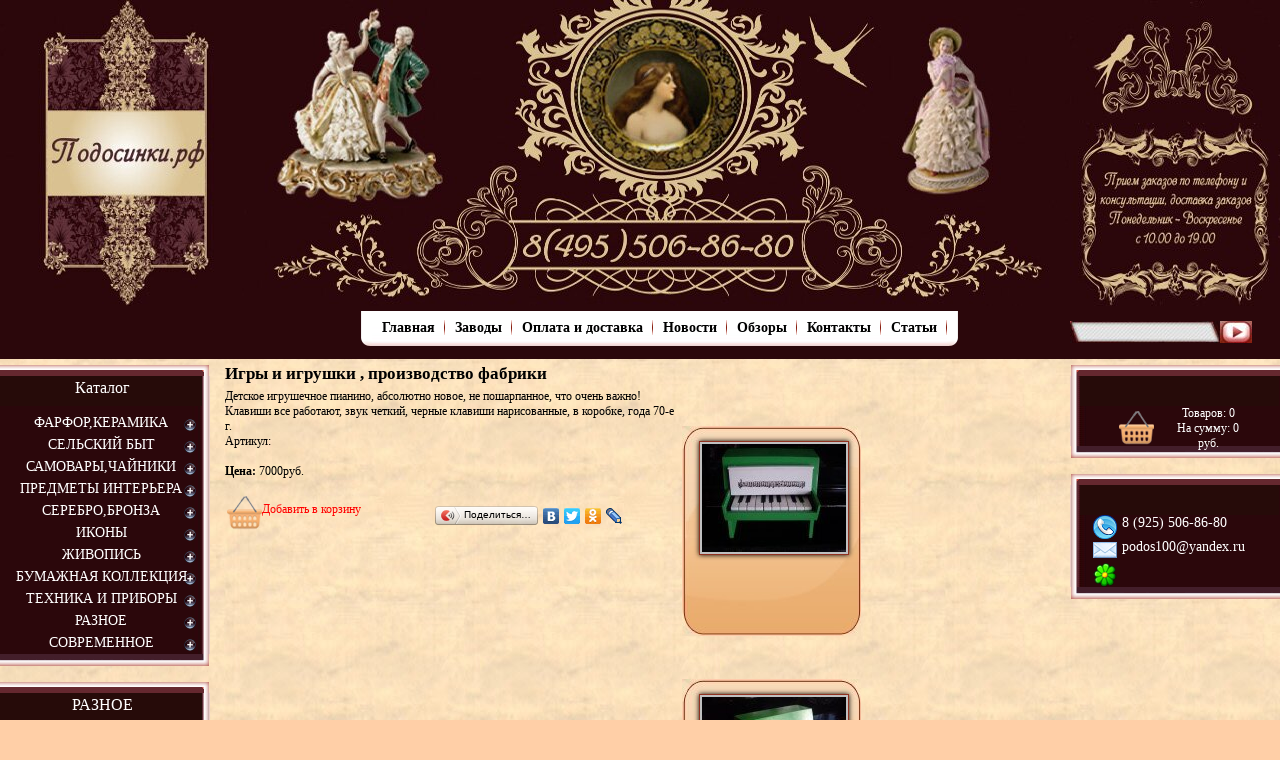

--- FILE ---
content_type: text/html; charset=utf-8
request_url: http://tkvv.ru/product-6342.html
body_size: 6752
content:
<!DOCTYPE html PUBLIC "-//W3C//DTD XHTML 1.0 Transitional//EN" "http://www.w3.org/TR/xhtml1/DTD/xhtml1-transitional.dtd">
<html xmlns="http://www.w3.org/1999/xhtml">
<head>
<meta name="viewport" content="width=device-width, initial-scale=1">
<meta charset="utf-8">
<link rel="canonical" href="https://tkvv.ru/product-6342.html">
<link rel="icon" href="/ico1.GIF" type="image/x-icon">
<link rel="shortcut icon" href="/ico1.GIF" type="image/x-icon">


<title>Игры и игрушки  фабрика </title>
<meta name="description" content="">
<meta name="keywords" content="">
<link href="style.css" rel="stylesheet" type="text/css">
<script type="text/javascript" src="js/jquery.js"></script>
<script type="text/javascript" src="js/jquery.pngFix.js"></script>
<script src="ajax/JsHttpRequest/JsHttpRequest.js" language="javascript" type="text/javascript"></script>
<script src="js/jquery.jshowoff.min.js" type="text/javascript"></script>
<script type="text/javascript" src="js/jquery.cookie.js"></script>
<script type="text/javascript" src="http://download.skype.com/share/skypebuttons/js/skypeCheck.js"></script>
<script type="text/javascript"> 
/* <![CDATA[ */ 
    $(document).ready(function(){ 
        $(document).pngFix(); 
    }); 
/* ]]> */
</script> 
	<script type="text/javascript" src="/highslide/highslide.js"></script>
<script type="text/javascript">
/* <![CDATA[ */ 
        hs.graphicsDir = '/highslide/graphics/';
        hs.wrapperClassName = 'wide-border';
/* ]]> */
</script>
<script type="text/javascript">
/* <![CDATA[ */ 
function validateAddForm(e){
    var a=false;
    var c;
    var d=false;
    for(var g=0;g<e.elements.length;g++){
        c=e.elements[g];
        if(c.value==""&&c.id.indexOf("*")!=-1){
            a=true;
        }if(c.id.indexOf("*email")!=-1){if(!c.value.match("^\\s*([-a-zA-Z0-9_.]+@[-a-zA-Z0-9_]+(\\.[-a-zA-Z_]+)+)+\\s*$")||c.value==""){a=true;d=true}}}if(a){var b="Необходимо заполнить все отмеченные * поля!";if(d){b="Неправильно заполнен e-mail!"}alert(b);return false}else{return true}}function validateFindForm(a){if(a.ftext.value.length<4){alert("Строка для поиска должна быть не менее 4 символов !");return false}else{return true}};
/* ]]> */
</script>
<script type="text/javascript">
/* <![CDATA[ */ 
function findBlur(a){if(a.value==""){a.value="артикул..."}}function findFocus(a){a.value=""}function locat(a){window.location.href=a};
/* ]]> */
</script>
<script type="text/javascript">
/* <![CDATA[ */ 
function add_cart(a){JsHttpRequest.query("../ajax_loader/add_cart.php?random="+Math.random()*1000,{id:a},function(b,c){alert("Товар внесен в Вашу корзину.")})}function delete_cart(a){JsHttpRequest.query("../ajax_loader/delete_cart.php?random="+Math.random()*1000,{id:a},function(b,c){window.location.reload()})};
/* ]]> */
</script>
<script type="text/javascript">
/* <![CDATA[ */ 
$(document).ready(function() {
	$('ul#left_menu_category ul').each(function(i) { // Check each submenu:
		if ($.cookie('submenuMark-' + i)) {  // If index of submenu is marked in cookies:
			$(this).show().prev().removeClass('collapsed').addClass('expanded'); // Show it (add apropriate classes)
		}else {
			$(this).hide().prev().removeClass('expanded').addClass('collapsed'); // Hide it
		}
		$(this).prev().addClass('collapsible').click(function() { // Attach an event listener
			var this_i = $('ul#left_menu_category ul').index($(this).next()); // The index of the submenu of the clicked link
			if ($(this).next().css('display') == 'none') {
				
				// When opening one submenu, we hide all same level submenus:
				$(this).parent('li').parent('ul').find('ul').each(function(j) {
					if (j != this_i) {
						$(this).slideUp(200, function () {
							$(this).prev().removeClass('expanded').addClass('collapsed');
							cookieDel($('ul#left_menu_category ul').index($(this)));
						});
					}
				});
				// :end
				
				$(this).next().slideDown(200, function () { // Show submenu:
					$(this).prev().removeClass('collapsed').addClass('expanded');
					cookieSet(this_i);
				});
			}else {
				$(this).next().slideUp(200, function () { // Hide submenu:
					$(this).prev().removeClass('expanded').addClass('collapsed');
					cookieDel(this_i);
					$(this).find('ul').each(function() {
						$(this).hide(0, cookieDel($('ul#left_menu_category ul').index($(this)))).prev().removeClass('expanded').addClass('collapsed');
					});
				});
			}
		return true; // Prohibit the browser to follow the link address
		});
	});
});
function cookieSet(index) {
	$.cookie('submenuMark-' + index, 'opened', {expires: null, path: '/'}); // Set mark to cookie (submenu is shown):
}
function cookieDel(index) {
	$.cookie('submenuMark-' + index, null, {expires: null, path: '/'}); // Delete mark from cookie (submenu is hidden):
}
/* ]]> */
</script>
</head>
<body><script type="text/javascript">
<!--
var _acic={dataProvider:10};(function(){var e=document.createElement("script");e.type="text/javascript";e.async=true;e.src="https://www.acint.net/aci.js";var t=document.getElementsByTagName("script")[0];t.parentNode.insertBefore(e,t)})()
//-->
</script>
<!-- Yandex.Metrika counter -->

<!-- /Yandex.Metrika counter -->

<!-- /Yandex.Metrika counter -->
<table class="osn" cellspacing="0" cellpadding="0">
	<!-- Шапка -->
	<tr>
		<!-- Левый блок шапки (лого)-->
		<td class="osn_top2"><div align="center">
<img src="image/logo.jpeg" alt=""><br>
		<span style="position:absolute;left:35px;top:250px;color:#fff;z-index:3;font-weight:bold;font-size:18px;"></span>
		</div></td>
		<!-- конец блока -->
		<!-- Центральный блок шапки (клипарт)-->
		<td class="osn_top6">
		<div class="clipart"> </div>
		<!-- конец блока -->
</td>
		<!-- Правый блок шапки (график работы)-->
		<td nowrap class="osn_top3">
		<table cellpadding="0" cellspacing="0">
			<tr>
				<td>
				<div class="clipart_right"> </div>
				</td>
			</tr>
			<tr>
				<td>
				<div class="clipart_right_bottom">
				<div class="text_time_work">
				
				
				
				</div>
				</div>
				</td>
			</tr>
		</table>
		<!-- конец блока -->
</td>
	</tr>
	<!-- блок главного меню    -->
	<tr>
		<td class="style_td">
		<div> </div>
		</td>
		<td class="osn_menu"><div align="center">
<table cellpadding="0" cellspacing="0">
<tr>
<td class="fon_left_menu"> </td>
	<td class="fon_center_menu">
		<a class="menu" style="font-weight:bold;" href="index.html">Главная</a>	</td>
	<td class="fon_center_menu">
		<a class="menu" style="font-weight:bold;" href="zavodi.html">Заводы</a>	</td>
	<td class="fon_center_menu">
		<a class="menu" style="font-weight:bold;" href="oplata.html">Оплата и доставка</a>	</td>
	<td class="fon_center_menu">
		<a class="menu" style="font-weight:bold;" href="akchii.html">Новости</a>	</td>
	<td class="fon_center_menu">
		<a class="menu" style="font-weight:bold;" href="besplatno.html">Обзоры</a>	</td>
	<td class="fon_center_menu">
		<a class="menu" style="font-weight:bold;" href="contacts.html">Контакты</a>	</td>
	<td class="fon_center_menu">
		<a class="menu" style="font-weight:bold;" href="statu.html"> Статьи</a>	</td>
<td class="fon_right_menu"> </td>
</tr>
</table>
</div></td>
		<td class="osn_menu_search">
<div class="findform">
  <form action="content.php?page=find" method="get">
    <input type="hidden" value="find" name="page">
    <div style="float:left;"><input type="text" name="find_string" class="find_string" size="20" value=""></div>
     <div style="float:right;"><input type="submit" value="" name="fsub" class="fsub"></div>
  </form>
</div>

		</td>
	</tr>
	<!-- конец    -->
	<tr>
		<td class="osn_content" colspan="3">
		<table width="100%" cellspacing="0" cellpadding="0">
			<tr>

				<!-- блок левого меню    -->
				<td rowspan="2" class="part_1">
				<div class="head"> </div>
				<div class="center">
				<div class="center_caption"><a rel="nofollow">Каталог</a></div>
				<ul id="left_menu_category" class="left_menu">
<li href="category-84.html"><span>ФАРФОР,КЕРАМИКА</span></li>
<ul>
<li><a href="category-164.html">Фарфоровые статуэтки</a></li>
<li><a href="category-143.html">Хрусталь</a></li>
<li><a href="category-99.html">Чашки</a></li>
<li><a href="category-98.html">Тарелки</a></li>
<li><a href="category-88.html">ЛФЗ</a></li>
<li><a href="category-97.html">Стекло</a></li>
<li><a href="category-94.html">Другие заводы</a></li>
<li><a href="category-93.html">Украина</a></li>
<li><a href="category-89.html">ЛЗФИ</a></li>
<li><a href="category-92.html">Конаково</a></li>
<li><a href="category-95.html">Керамика</a></li>
<li><a href="category-90.html">Вербилки</a></li>
<li><a href="category-146.html">Кобальт</a></li>
<li><a href="category-91.html">Дулево</a></li>
</ul>
<li href="category-65.html"><span>СЕЛЬСКИЙ БЫТ</span></li>
<ul>
<li><a href="category-71.html">Домашняя и кухонная утварь</a></li>
<li><a href="category-72.html">Инструменты</a></li>
<li><a href="category-73.html">Колокольчики</a></li>
<li><a href="category-74.html">Старинная прялка</a></li>
<li><a href="category-75.html">Утюги старинные</a></li>
<li><a href="category-76.html">Кованные изделия</a></li>
</ul>
<li href="category-77.html"><span>САМОВАРЫ,ЧАЙНИКИ</span></li>
<ul><li><a href="category-79.html">Самовары, Чайники</a></li></ul>
<li href="category-80.html"><span>ПРЕДМЕТЫ ИНТЕРЬЕРА</span></li>
<ul>
<li><a href="category-81.html">Подсвечники</a></li>
<li><a href="category-82.html">Часы</a></li>
<li><a href="category-83.html">Мебель</a></li>
<li><a href="category-152.html">Зеркала</a></li>
<li><a href="category-155.html">Аксессуары</a></li>
</ul>
<li href="category-100.html"><span>СЕРЕБРО,БРОНЗА</span></li>
<ul>
<li><a href="category-101.html">Серебро </a></li>
<li><a href="category-102.html">Бронза</a></li>
<li><a href="category-103.html">Чугун</a></li>
<li><a href="category-144.html">Мельхиор</a></li>
<li><a href="category-156.html">Металл</a></li>
</ul>
<li href="category-104.html"><span>ИКОНЫ</span></li>
<ul>
<li><a href="category-105.html">Иконы</a></li>
<li><a href="category-106.html">Церковная утварь</a></li>
</ul>
<li href="category-107.html"><span>ЖИВОПИСЬ</span></li>
<ul>
<li><a href="category-108.html">Европейская</a></li>
<li><a href="category-109.html">Русская</a></li>
<li><a href="category-110.html">Советская </a></li>
<li><a href="category-141.html">Вышивка</a></li>
</ul>
<li href="category-114.html"><span>БУМАЖНАЯ КОЛЛЕКЦИЯ</span></li>
<ul>
<li><a href="category-115.html">Гравюры</a></li>
<li><a href="category-116.html">Журналы</a></li>
<li><a href="category-117.html">Книги</a></li>
<li><a href="category-118.html">Открытки</a></li>
<li><a href="category-119.html">Фото</a></li>
<li><a href="category-148.html">Филателия</a></li>
</ul>
<li href="category-121.html"><span>ТЕХНИКА И ПРИБОРЫ</span></li>
<ul>
<li><a href="category-122.html">Патефоны и граммафоны</a></li>
<li><a href="category-123.html">Приборы</a></li>
<li><a href="category-124.html">Радиотехника</a></li>
<li><a href="category-125.html">Фототехника</a></li>
<li><a href="category-126.html">Музыкальные инструменты</a></li>
</ul>
<li href="category-128.html"><span>РАЗНОЕ</span></li>
<ul>
<li><a href="category-129.html">Елочные игрушки</a></li>
<li><a href="category-131.html">Игры и игрушки</a></li>
<li><a href="category-132.html">Монеты,боны</a></li>
<li><a href="category-133.html">Подстаканники</a></li>
<li><a href="category-134.html">Табакокурение</a></li>
<li><a href="category-135.html">Текстиль</a></li>
<li><a href="category-136.html">Шкатулки</a></li>
<li><a href="category-137.html">Олимпиада</a></li>
<li><a href="category-138.html">Медицина </a></li>
<li><a href="category-139.html">Штофы,бутыли</a></li>
<li><a href="category-147.html">Штопоры,открывашки</a></li>
<li><a href="category-149.html">Значки</a></li>
<li><a href="category-157.html">Обувь </a></li>
</ul>
<li href="category-150.html"><span>СОВРЕМЕННОЕ</span></li>
<ul>
<li><a href="category-159.html">Бусы</a></li>
<li><a href="category-158.html">Сумки</a></li>
<li><a href="category-153.html">Тарелки </a></li>
<li><a href="category-151.html">Текстиль</a></li>
<li><a href="category-154.html">Статуэтки</a></li>
<li><a href="category-160.html">Мыло ручной работы</a></li>
<li><a href="category-163.html">Слингобусы из хлопка</a></li>
</ul>
</ul>				</div>
				<div class="footer_menu"> </div>
				<br>
				<div class="head"> </div>
				<div class="center">
				<div class="center_caption"><a rel="nofollow" href="fabrika.html">РАЗНОЕ</a></div>
				<ul>
				<div class="footer_menu"> </div>
				<br>
<center>				
<script type="text/javascript"><!--
google_ad_client = "ca-pub-2685953105885980";
/* podasinki */
google_ad_slot = "9819514382";
google_ad_width = 160;
google_ad_height = 600;
google_ad_fon = d9c191;
//-->
</script>

<center>
				<!-- конец    -->
				
				<br>
				</center>
</center>
</ul>
</div>
</td>
				
				<!-- блок контента   -->
				<td colspan="2" class="part_2">
<center>
<script type="text/javascript">
    google_ad_client = "ca-pub-2685953105885980";
    google_ad_slot = "3902750538";
    google_ad_width = 970;
    google_ad_height = 250;
</script>
<!-- vipaq -->

</center>				
					<h1>Игры и игрушки , производство фабрики </h1>
<!--htracer_context_links-->
<table width="100%" cellspacing="0" cellpadding="0">
<tr>
<td width="55%" valign="top">
   <p><span>Детское игрушечное пианино, абсолютно новое, не пошарпанное, что очень важно! Клавиши все работают, звук четкий, черные клавиши нарисованные, в коробке, года 70-е г.</span></p>      <div>Артикул: </div>
   <br><div>
<font style="font-weight:bold;">Цена: </font>7000руб.</div>
<br>   <table><tr>
<td>
<div class="cart"><a href="javascript:add_cart(6342);"><img src="image/cart.png" border="0" alt="Корзина" align="middle"><span style="color:#ff0000; padding-right:5px;">Добавить в корзину</span></a></div>
      </td>
<td>
<script type="text/javascript" src="//yandex.st/share/share.js" charset="utf-8"></script>
<div class="yashare-auto-init" data-yasharel10n="ru" data-yasharetype="button" data-yasharequickservices="yaru,vkontakte,facebook,twitter,odnoklassniki,lj"></div>
<div style="padding-left:7px;"></div>
</td>
</tr></table>

   
</td> 
<td width="45%" valign="top">
   <div>
   	
	 <div class="catBlock" style="margin-top:10%; position:relative;"> 
    <div class="rev" style="position:absolute;">
    	<div class="imgCat">
		<a href="files/tovar_products/full8152.jpg" title=", Детское пианино" class="highslide" onclick="return hs.expand(this)"><img class="aimg" src="files/tovar_products/sm8152.jpg" alt="Детское пианино, " title="Детское пианино, "></a>
		</div>
    </div>
		<div class="clear"> </div>
  </div>
  
  		
	 <div class="catBlock" style="margin-top:10%; position:relative;"> 
    <div class="rev" style="position:absolute;">
    	<div class="imgCat">
		<a href="files/tovar_products/full8153.jpg" title=", Детское пианино" class="highslide" onclick="return hs.expand(this)"><img class="aimg" src="files/tovar_products/sm8153.jpg" alt="Детское пианино, " title="Детское пианино, "></a>
		</div>
    </div>
		<div class="clear"> </div>
  </div>
  
  		
	 <div class="catBlock" style="margin-top:10%; position:relative;"> 
    <div class="rev" style="position:absolute;">
    	<div class="imgCat">
		<a href="files/tovar_products/full8154.jpg" title=", Детское пианино" class="highslide" onclick="return hs.expand(this)"><img class="aimg" src="files/tovar_products/sm8154.jpg" alt="Детское пианино, " title="Детское пианино, "></a>
		</div>
    </div>
		<div class="clear"> </div>
  </div>
  
  		
	 <div class="catBlock" style="margin-top:10%; position:relative;"> 
    <div class="rev" style="position:absolute;">
    	<div class="imgCat">
		<a href="files/tovar_products/full8840.jpg" title=", Детское пианино" class="highslide" onclick="return hs.expand(this)"><img class="aimg" src="files/tovar_products/sm8840.jpg" alt="Детское пианино, " title="Детское пианино, "></a>
		</div>
    </div>
		<div class="clear"> </div>
  </div>
  
  		
	 <div class="catBlock" style="margin-top:10%; position:relative;"> 
    <div class="rev" style="position:absolute;">
    	<div class="imgCat">
		<a href="files/tovar_products/full8841.jpg" title=", Детское пианино" class="highslide" onclick="return hs.expand(this)"><img class="aimg" src="files/tovar_products/sm8841.jpg" alt="Детское пианино, " title="Детское пианино, "></a>
		</div>
    </div>
		<div class="clear"> </div>
  </div>
  
  		
	 <div class="catBlock" style="margin-top:10%; position:relative;"> 
    <div class="rev" style="position:absolute;">
    	<div class="imgCat">
		<a href="files/tovar_products/full8842.jpg" title=", Детское пианино" class="highslide" onclick="return hs.expand(this)"><img class="aimg" src="files/tovar_products/sm8842.jpg" alt="Детское пианино, " title="Детское пианино, "></a>
		</div>
    </div>
		<div class="clear"> </div>
  </div>
  
  		
	 <div class="catBlock" style="margin-top:10%; position:relative;"> 
    <div class="rev" style="position:absolute;">
    	<div class="imgCat">
		<a href="files/tovar_products/full8843.jpg" title=", Детское пианино" class="highslide" onclick="return hs.expand(this)"><img class="aimg" src="files/tovar_products/sm8843.jpg" alt="Детское пианино, " title="Детское пианино, "></a>
		</div>
    </div>
		<div class="clear"> </div>
  </div>
  
  		   
   </div>

</td>  
</tr>   
</table>  <br>
   <table width="100%" cellspacing="0" cellpadding="0">
          <tr>
          <td align="center"> 
          <div>Если цена не указана,  звоните по телефону 8 (925) 506-86-80</div>
		  <p align="center"><img src="image/line.png" alt=""></p>
<br>
          </td>
          </tr>
          </table>
   <table width="100%" cellspacing="0" cellpadding="0">
          <tr>
          <td align="center"> 
          
          </td>
          </tr>
          </table>
<div class="clear"> </div>
   <div class="back"><a href="javascript:window.history.back()">Назад</a></div>

<br><hr>
<!--/htracer_context_links-->
 <div class="articles" style="clear:both;padding-top:15px;">

<br>
  		<a class="alink" href="shini1.html">Требования к шинам в разные сезоны совсем разные,,в первую очередь, зависит погодных условий</a><br>
		Быстрая смена погоды, которой славиться Россия, предъявляет шинам особые требования, а именно сцепление шины с любой поверхностью в непредсказуемую непогоду, и ее повышенная прочность.<br><br>
  		<a class="alink" href="shina.html">С помощью надежной работы шин, дорога по которой Вы едите, контролируется только Вами</a><br>
		В непредсказуемом российском климате, в дождь, снег, гололед и другую непогоду, в неожиданных моментах, только шина берет на себя особую роль.<br><br>
  </div>   
   
   
   </td>
				<!-- конец    -->
				<!-- блок парвого меню   -->
				<td rowspan="2" class="part_1" align="center">
				<!-- корзина    -->
				<div class="head_right"> </div>
				<div class="center_right">
				<div class="center_caption_right"></div>
				<div class="cart">
<table cellspacing="0" cellpadding="0">
<tr>
<td width="40%" align="center">
<a href="cart.html"><img src="image/cart.png" alt="" align="middle"></a>
</td>
<td width="60%" align="center">
<a href="cart.html">Товаров: <font id="BlockCartCount">0</font><br>На
сумму: <font id="BlockCartSumma">0</font>
руб.</a>

</td>
</tr>
</table>
</div>
</div>
				<div class="footer_menu_right"> </div>
				<!-- конец    --> <br>
				<!-- контакты   -->
				<div class="head_right"> </div>
				<div class="center_right">
				<div class="center_caption_right"></div>
				<div style="text-align:left; padding-left:10px;">
				<div class="contacts_info">
<img src="image/phonenumber.png" align="middle" alt=""><span>8 (925) 506-86-80</span>
</div>
				<div class="contacts_info"><a href="mailto:podos100@yandex.ru"><img src="image/email.png" align="middle" alt=""><span>podos100@yandex.ru</span></a></div>
				<div class="contacts_info">
<img src="image/icq.png" align="middle" alt=""><span></span>
</div>
				<div class="contacts_info"></div>
				</div>
				</div>
				<div class="footer_menu_right"> </div>
				<!-- конец    -->

				<!-- Облако переходов -->
                <script type="text/javascript"><!--
google_ad_client = "ca-pub-2685953105885980";
/* podasinki */
google_ad_slot = "9819514382";
google_ad_width = 160;
google_ad_height = 600;
//-->
</script>
		
				<!-- Конец облако переходов -->
				
				
				<br>
				
				<!-- конец    -->
				<br>
				
				</td>			
			</tr>
		</table>
		</td>
	</tr>
</table>

<!-- футер   -->
<div class="footer" align="center">
<table cellspacing="0" cellpadding="0">
	<tr>
		<td>
		<div style="height: 140px;">
		<div class="block_footer">
		<div class="indent">
		<p>Copyright 2024 © подосинки.рф<br><a href="https://www./"></a></p>
		</div>
		</div>
		<div class="block_footer">
		<div class="indent">
<ul style="text-align:center;">
  <li><u><a href="index.html">Главная</a></u></li>
  <li><u><a href="zavodi.html">Заводы</a></u></li>
  <li><u><a href="oplata.html">Оплата и доставка</a></u></li>
  <li><u><a href="akchii.html">Новости</a></u></li>
  <li><u><a href="besplatno.html">Обзоры</a></u></li>
  <li><u><a href="contacts.html">Контакты</a></u></li>
  <li><u><a href="statu.html"> Статьи</a></u></li>
</ul>
		</div>
		</div>
		<div class="block_footer">
		<div class="indent">
		<p><br>
		Телефон: </p>
<p><span>8(495) 506-86-80</span><br>
		<a href="https://parusinc.ru/realty.php?a=3&id=435">продается квартира</a> </p>
		</div>
		</div>
		<div class="block_footer">
	
		</div>
		</div>
</td>
	</tr>
</table>
</div>
<!-- конец    -->
<!-- Yandex.Metrika counter -->
<script type="text/javascript" >
   (function(m,e,t,r,i,k,a){m[i]=m[i]||function(){(m[i].a=m[i].a||[]).push(arguments)};
   m[i].l=1*new Date();
   for (var j = 0; j < document.scripts.length; j++) {if (document.scripts[j].src === r) { return; }}
   k=e.createElement(t),a=e.getElementsByTagName(t)[0],k.async=1,k.src=r,a.parentNode.insertBefore(k,a)})
   (window, document, "script", "https://mc.yandex.ru/metrika/tag.js", "ym");

   ym(99476979, "init", {
        clickmap:true,
        trackLinks:true,
        accurateTrackBounce:true,
        webvisor:true
   });
</script>
<noscript><div><img src="https://mc.yandex.ru/watch/99476979" style="position:absolute; left:-9999px;" alt="" /></div></noscript>
<!-- /Yandex.Metrika counter --></body>
</html>


--- FILE ---
content_type: text/css;charset=UTF-8
request_url: http://tkvv.ru/style.css
body_size: 5374
content:
@charset windows-1251;blockquote,body,button,code,dd,div,dl,dt,fieldset,form,h1,h2,h3,h4,h5,h6,input,legend,li,ol,p,pre,td,textarea,th,ul{margin:0;padding:0}body{background:#ffcfa7 url(image/fon_body.jpeg);font-family:Tahoma;font-size:12px;width:100%}h1{font-size:17px;padding-bottom:5px;font-weight:700}a{color:#000;text-decoration:none}a img{border:none}li{list-style:none}.alink{text-decoration:underline;font-style:oblique;font-weight:700}a.alink:hover{color:#ffc96a!important}a.alink,a.alink:visited{color:#2b070b}.clear{clear:both;margin-bottom:1px}.osn{width:100%;height:100%;background:url(image/fon_top.png) top repeat-x;margin:0;padding:0}.osn_top6 .clipart{width:821px;height:306px;background:url(image/clipart.jpg) no-repeat;margin:0 auto}.clipart_right{width:210px;height:123px;background:url(image/lable.jpeg) no-repeat}.clipart_right_bottom{width:210px;height:183px;background:url(image/fon_time_work.jpeg) no-repeat}.clipart_right_bottom .text_time_work{padding:19px 3px 0}.clipart_right_bottom .text_time_work p{text-align:center;font-size:1.1em;color:#fff}.clipart_right_bottom .text_time_work p span{font-size:12px;color:#ffc96a;font-weight:700}.style_td{background:url(image/line_menu.png) repeat-x;height:53px;width:210px;margin:0;padding:0}.style_td div{height:53px;width:210px;margin:0;padding:0}.osn_menu{background:url(image/line_menu.png) repeat-x;height:53px;vertical-align:top;margin:0;padding:5px 0 0}.osn_menu .fon_left_menu{background:url(image/fon_left_menu.png) no-repeat;height:35px;width:11px;margin:0;padding:0}.osn_menu .fon_right_menu{background:url(image/fon_right_menu.png) no-repeat;height:35px;width:11px;margin:0;padding:0}.osn_menu .fon_center_menu{background:url(image/fon_center_menu.jpeg) repeat-x;height:35px;margin:0;padding:0}.osn_menu1 td{text-align:center;margin:0;padding:0}a.menu:link,a.menu:visited{font-size:14px;width:100px;height:35px;text-decoration:none;background:url(image/line_vertical_menu.png) no-repeat right;margin:0;padding:0 10px}.osn_menu_search{background:url(image/line_menu.png) repeat-x;height:53px;vertical-align:top;width:210px;margin:0;padding:0}div.findform{float:left;line-height:inherit;margin:0;padding:15px 0 0}.fsub{background:url(image/fon_button_search.jpeg) repeat-x;width:32px;height:22px;border:none;cursor:pointer;margin:0;padding:0}.find_string{font-size:11px;background:url(image/fon_search.jpeg) repeat-x;width:140px;height:22px;border:none;margin:0;padding:0 0 0 10px}.part_1{width:210px;height:100%;vertical-align:top}.part_1 .head{width:100%;height:12px;background:url(image/menu_head.png) no-repeat center center}.part_1 .center{width:100%;background:url(image/menu_center.jpeg) repeat-y}.part_1 .center_caption{width:199px;height:30px;background:url(image/fon_menu_caption.png) no-repeat;text-align:center;padding:3px}.part_1 .center ul{margin:0;padding:0}.part_1 .center li{height:19px;text-align:center;background:url(image/line_li_a_menu.png) no-repeat bottom center;margin:0 8px 0 0;padding:3px 0 0}.part_1 .center li:hover{background:url(image/fon_li_menu.jpg) no-repeat center center;height:19px;text-align:center;margin:0 8px 0 0;padding:3px 0 0}.part_1 .center li a{color:#fff;margin:0;padding:0 0 3px}.part_1 .footer_menu{width:100%;height:12px;background:url(image/menu_footer.png) no-repeat center center}.part_2{vertical-align:top;padding:0 15px;font-family:Verdana;font-size:12px}.part_1 .head_right{height:12px;background:url(image/menu_head_right.png) no-repeat center center}.part_1 .center_right{background:url(image/menu_center_right.jpeg) repeat-y;padding:0 0 0 8px}.part_1 .footer_menu_right{width:100%;height:12px;background:url(image/menu_footer_right.png) no-repeat center center}.contacts_info{margin:0;padding:0 5px}.contacts_info img{border:0;margin:0;padding:0 5px 0 0}.cart{height:40px;width:200px}div.korzinaText{float:right;margin-right:10px;margin-top:13px;font-size:11px;color:#fff6d6}div.korzinaText a{font-size:11px;color:#fff6d6;font-weight:700}.part_1 .head_right_2{height:12px;background:url(image/menu_head_right_2.png) no-repeat center center}.part_1 .center_right_2{background:url(image/menu_center_right_2.jpeg) repeat-y;padding:0 0 0 5px}.part_1 .center_right_2 .fon{background:url(image/fon_popul_cat.jpeg) no-repeat center center;height:138px;width:200px;margin:0;padding:0}.part_1 .center_right_2 .fon div{padding:12px 0 0}.part_1 .center_right_2 .fon img{border:1px #91311f solid;box-shadow:0 0 5px 0 #000;-webkit-box-shadow:0 0 5px 0 #000;-moz-box-shadow:0 0 5px 0 #000;margin:0 3px 5px 7px}.part_1 .footer_menu_right_2{width:100%;height:12px;background:url(image/menu_footer_right_2.png) no-repeat center center}.footer{width:100%;height:140px;background:url(image/footer_fon.jpeg) repeat-x}.footer .block_footer{width:250px;height:100%;background:url(image/line_vertical_footer.png) no-repeat right;float:left;color:#fff;text-align:center}.footer .block_footer .indent{padding:30px 5px 0}a.katalog{font-size:16px;color:#8b8503;text-decoration:underline;text-align:right}a.katalog:hover{text-decoration:none}.osn_top{height:79px;vertical-align:top}.osn_top1{text-align:Left;height:79px;width:790px;padding:0}.osn_top5{text-align:Left;height:79px;padding:0}.osn_top2{text-align:left;width:270px;height:306px;background:url(image/fon_header.jpeg) top repeat-x}.osn_top4{height:79px;width:25%;padding:0 0 0 74px}.tel1{font-size:22px;font-weight:700;color:#000;border-bottom:#e6e0b8 solid 1px;display:block;padding:0 10px}.tel2{font-size:22px;font-weight:700;color:#000;display:block;padding:0 10px}.ico{padding:3px 10px 0}.osn_content{height:100%;vertical-align:top}.osn_content div.article li{list-style-type:decimal;margin:20px 0 0 20px;text-align:justify}.part_4{width:100%!important;height:72px;text-align:right}.part_5{width:418px;height:101px;vertical-align:bottom;padding-left:220px;padding-right:40px}.part_5_1{width:35px}.part_5_2{width:38px}.part_5_3{height:28px}.part_5_4{height:28px;width:38px}.part_5_5{height:28px;width:35px}.part_5_6{background:#fdf6dd}div.abs{position:absolute;top:220px;left:-5px;width:98px;height:170px;vertical-align:top;margin:0;padding:10px 10px 10px 0}.part_1a{width:192px;height:348px;vertical-align:top}.part_1b{width:192px;height:100%;vertical-align:bottom}.part_2a{background-color:#fdf6dd;vertical-align:top;line-height:25px;padding-left:10px;padding-right:10px;height:100%;padding-bottom:20px}.part3a{height:100%;vertical-align:bottom}.part_4a{width:100%;text-align:right;vertical-align:bottom;padding-bottom:20px}.part_5a{width:418px;height:38px;padding-left:220px;padding-right:40px}div.catBlock{float:left;text-align:center;width:190px;height:210px;background:url(image/fon_category1.jpeg) no-repeat;margin:0 10px 5px 0}div.catZag{text-align:center;width:179px;padding:0 5px 0 3px;font-family:Tahoma}div.pagetext{clear:both;margin-top:15px;text-align:justify}div.imgCat{border:1px #91311f solid;box-shadow:0 0 5px 0 #000;-webkit-box-shadow:0 0 5px 0 #000;-moz-box-shadow:0 0 5px 0 #000;margin:15px 0 0 17px}div.back{margin-top:15px;z-index:1555}div.back a{font-weight:700;color:red}div.pg_navigator{text-align:center;clear:both;color:red;margin:20px 0 10px}div.pg_navigator div{width:20px;border:1px solid #87291f;display:inline;background:red;padding:2px}div.pg_navigator div a{text-decoration:none;color:#fff}div.pg_navigator div a:hover{text-decoration:underline}div.pg_navigator span{border:3px solid #2b070b;font-weight:700}.imgProd{position:absolute;top:0;left:0;text-align:center}div.smtext{text-align:left;font-size:11px}input.but{background:#fff4cc;font-size:12px;border:1px solid #a29f5c}div.cartBut{margin-top:15px}.input{width:50%}td.xr1{background:#fdf6dd;height:72px;vertical-align:bottom}div.rev{position:relative;float:left}.mozOperXak4{position:relative;top:0}table.sl td{vertical-align:top;color:#000;padding-top:5px}table.sl td a{color:#000}img.slimg{border:1px solid #a49c4c}#featureProp{margin-top:3px}a.chislo{display:block;background:url(image/chislo.gif);width:15px;margin-right:5px;text-align:center;float:left}div.aimg{text-align:center;width:150px}.my2{vertical-align:top;width:130px;font-weight:400;font-size:10px;line-height:10px;font-family:Verdana,Arial,sans-serif}.my{text-align:center;vertical-align:top;width:89px;font-weight:700;font-size:8px;line-height:8px;font-family:Verdana,Arial,sans-serif}.my1{vertical-align:top;width:130px;font-weight:700;font-size:14px;line-height:8px;font-family:Verdana,Arial,sans-serif}.wrapper1{width:100%;margin:100px 20px 0}ul.reset,ul.reset li{display:block;list-style:none;margin:0;padding:0}.gallery ul li{width:240px;height:160px;float:left;position:relative;margin:0 10px 10px 0}.holder{position:absolute;top:0;left:0;margin:-100px 0 0 -100px}.osn_top3,.osn_top6{height:306px;background:url(image/fon_header.jpeg) top repeat-x}.part_1 .center_caption a,.part_1 .center_caption_right a,.part_1 .center_caption_right_2 a,.part_1 .center_caption_right_2 p{color:#fff;font-size:16px}.part_1 .center_caption_right,.part_1 .center_caption_right_2{width:199px;height:30px;background:url(image/fon_menu_caption.png) no-repeat;text-align:center}.contacts_info span,.contacts_info span a{font-size:14px;color:#fff}.cart a,.footer .block_footer a,.part_1 .center_right_2 .fon a{color:#fff}.osn_top1 .name,.osn_top5 .name{font-size:20px;font-weight:700;letter-spacing:8px;color:#99975c;display:inline}.osn_top1 .name1,.osn_top5 .name1{font-size:20px;font-weight:700;letter-spacing:8px;color:#d0a711;display:inline}.osn_top1 .slogan,.osn_top5 .slogan{font-size:10px;font-weight:400;color:#99975c;letter-spacing:1px}.mozOperXak2,.mozOperXak3,.osn_content_dop{position:relative;top:-10px}.part_6,.part_6a{width:340px;height:137px;vertical-align:top;padding-left:30px;padding-right:40px}.part_7,.part_7a{width:100%;height:137px;vertical-align:bottom;text-align:right;padding-right:30px}a.uvel,div.catZag a,div.smtext a{font-size:11px}#basicFeatures,#features,#labelFeatures,#slidingFeatures,#thumbFeatures{position:relative;overflow:hidden;-webkit-border-top-left-radius:6px;-webkit-border-top-right-radius:6px;-moz-border-radius-topleft:6px;-moz-border-radius-topright:6px}.jshowoff{margin:10px 0}.jshowoff,.jshowoff div,.jshowoff img{-webkit-border-top-left-radius:6px;-webkit-border-top-right-radius:6px}#basicFeatures,.jshowoff.basicFeatures,.jshowoff.basicFeatures div,.jshowoff.basicFeatures img{-webkit-border-radius:0;-moz-border-radius:0}.jshowoff h2,.jshowoff p{font-size:18px;margin:0;padding:15px 20px 0}.jshowoff p{font-size:13px;line-height:15px}.eddie{float:right;padding:15px 20px}.jshowoff p.jshowoff-slidelinks{position:absolute;bottom:5px;right:5px;margin:0;padding:0}.jshowoff-controls a,.jshowoff-slidelinks a{display:block;background-color:#000;color:#fff;float:left;text-decoration:none;-moz-border-radius:4px;-webkit-border-radius:4px;outline:0;font-size:11px;line-height:14px;margin:5px 0 0 5px;padding:5px 7px}.jshowoff-slidelinks a.jshowoff-active,.jshowoff-slidelinks a.jshowoff-active:hover{background-color:#fff;color:#000}p.jshowoff-controls{background:#aaa;overflow:auto;height:1%;-moz-border-radius-bottomleft:6px;-moz-border-radius-bottomright:6px;-webkit-border-bottom-left-radius:6px;-webkit-border-bottom-right-radius:6px;margin:0;padding:0 0 5px 5px}.jshowoff-controls a{font-size:12px;line-height:15px;margin:5px 5px 0 0;padding:4px 8px 5px}.jshowoff-controls a:hover,.jshowoff-pausetext,.jshowoff-slidelinks a:hover{color:#fff}.highslide-container div{font-family:Verdana,Helvetica;font-size:10pt}.highslide{outline:0;text-decoration:none}.highslide img{border:2px solid silver}.highslide:hover img{border-color:gray}.highslide-active-anchor img{visibility:hidden}.highslide-gallery .highslide-active-anchor img{visibility:visible;cursor:default;border-color:#000}.highslide-image{border-color:#fff;border-style:solid;border-width:2px}.highslide-number{font-weight:700;color:gray;font-size:.9em}.highslide-caption{display:none;font-size:1em;padding:5px}.highslide-heading{display:none;font-weight:700;margin:.4em}.highslide-dimming{background:#000}a.highslide-full-expand{background:url(graphics/highslide/fullexpand.gif) no-repeat;display:block;width:34px;height:34px;margin:0 10px 10px 0}.highslide-loading{display:block;color:#000;font-size:9px;font-weight:700;text-transform:uppercase;text-decoration:none;border:1px solid #fff;background-color:#fff;background-repeat:no-repeat;background-position:3px 1px;padding:3px 3px 3px 22px}a.highslide-credits,a.highslide-credits i{color:silver;text-decoration:none;font-size:10px;padding:2px}a.highslide-credits:hover,a.highslide-credits:hover i{color:#fff;background-color:gray}.highslide-viewport{display:none;position:fixed;width:100%;height:100%;z-index:1;background:0 0;left:0;top:0}.closebutton{position:relative;top:-15px;left:15px;width:30px;height:30px;cursor:pointer;background:url(graphics/highslide/close.png)}.highslide-gallery ul{list-style-type:none;margin:0;padding:0}.highslide-gallery ul li{display:block;position:relative;float:left;width:106px;height:106px;border:1px solid silver;background:#ededed;line-height:0;overflow:hidden;margin:2px}.highslide-gallery ul a{position:absolute;top:50%;left:50%}.highslide-gallery ul img{position:relative;top:-50%;left:-50%}html>body .highslide-gallery ul li{display:table;text-align:center}html>body .highslide-gallery ul a{position:static;display:table-cell;vertical-align:middle}html>body .highslide-gallery ul img{position:static}.highslide-controls{width:195px;height:40px;background:url(graphics/highslide/controlbar-white.gif) 0 -90px no-repeat;margin:20px 15px 10px 0}.highslide-controls ul{position:relative;left:15px;height:40px;list-style:none;background:url(graphics/highslide/controlbar-white.gif) right -90px no-repeat;margin:0;padding:0}.highslide-controls li{float:left;list-style:none;margin:0;padding:5px 0}.highslide-controls a{background-image:url(graphics/highslide/controlbar-white.gif);display:block;float:left;height:30px;width:30px;outline:0}.highslide-controls a span{display:none;cursor:pointer}.highslide-controls .highslide-previous a:hover{background-position:0 -30px}.highslide-controls .highslide-previous a.disabled{background-position:0 -60px!important}.highslide-controls .highslide-play a{background-position:-30px 0}.highslide-controls .highslide-play a:hover{background-position:-30px -30px}.highslide-controls .highslide-play a.disabled{background-position:-30px -60px!important}.highslide-controls .highslide-pause a:hover{background-position:-60px -30px}.highslide-controls .highslide-next a{background-position:-90px 0}.highslide-controls .highslide-next a:hover{background-position:-90px -30px}.highslide-controls .highslide-next a.disabled{background-position:-90px -60px!important}.highslide-controls .highslide-move a:hover{background-position:-120px -30px}.highslide-controls .highslide-full-expand a{background-position:-150px 0}.highslide-controls .highslide-full-expand a:hover{background-position:-150px -30px}.highslide-controls .highslide-full-expand a.disabled{background-position:-150px -60px!important}.highslide-controls .highslide-close a{background-position:-180px 0}.highslide-controls .highslide-close a:hover{background-position:-180px -30px}.highslide-html{background-color:#fff}.highslide-html-content{display:none;width:400px;padding:0 5px 5px}.highslide-header{padding-bottom:5px}.highslide-header ul{text-align:right;margin:0;padding:0}.highslide-header ul li{display:inline;padding-left:1em}.highslide-header a{font-weight:700;color:gray;text-transform:uppercase;text-decoration:none}.highslide-footer{height:16px}.highslide-footer .highslide-resize{display:block;float:right;margin-top:5px;height:11px;width:11px;background:url(graphics/highslide/resize.gif) no-repeat}.highslide-resize{cursor:nw-resize}.draggable-header .highslide-heading{position:absolute;margin:2px .4em}.draggable-header .highslide-header .highslide-close{position:absolute;right:2px;top:2px;z-index:5;padding:0}.draggable-header .highslide-header .highslide-close a{display:block;height:16px;width:16px;background-image:url(graphics/highslide/closeX.png)}.draggable-header .highslide-header .highslide-close a:hover{background-position:0 16px}.titlebar .highslide-heading{position:absolute;width:90%;color:#666;margin:1px 0 1px 5px}.titlebar .highslide-header li{position:relative;top:3px;z-index:2;padding:0 0 0 1em}.wide-border .highslide-image{border-width:10px}.wide-border .highslide-caption{padding:0 10px 10px}.borderless .highslide-image{border:none}.borderless .highslide-caption{border-bottom:1px solid #fff;border-top:1px solid #fff;background:silver}.outer-glow{background:#444}.outer-glow .highslide-image{border:5px solid #444}.outer-glow .highslide-caption{border:5px solid #444;border-top:none;background-color:gray;padding:5px}.colored-border .highslide-image{border:2px solid green}.colored-border .highslide-caption{border:2px solid green;border-top:none}.dark .highslide-image{background:gray;border-color:#000 #000 #202020}.dark .highslide-caption{color:#fff;background:#111}.dark .highslide-controls,.dark .highslide-controls a,.dark .highslide-controls ul{background-image:url(graphics/highslide/controlbar-black-border.gif)}.floating-caption .highslide-caption{position:absolute;background:0 0;color:#fff;border:none;font-weight:700;padding:1em 0 0}.controls-in-heading .highslide-heading{color:gray;font-weight:700;height:20px;overflow:hidden;cursor:default;background:url(graphics/highslide/icon.gif) no-repeat 0 1px;margin:0;padding:0 0 0 22px}.controls-in-heading .highslide-controls{width:105px;height:20px;position:relative;top:-23px;left:7px;background:0 0;margin:0}.controls-in-heading .highslide-controls ul{position:static;height:20px;background:0 0}.controls-in-heading .highslide-controls li{padding:0}.controls-in-heading .highslide-controls a{background-image:url(graphics/highslide/controlbar-white-small.gif);height:20px;width:20px}.controls-in-heading .highslide-controls .highslide-previous a:hover{background-position:0 -20px}.controls-in-heading .highslide-controls .highslide-previous a.disabled{background-position:0 -40px!important}.controls-in-heading .highslide-controls .highslide-play a{background-position:-20px 0}.controls-in-heading .highslide-controls .highslide-play a:hover{background-position:-20px -20px}.controls-in-heading .highslide-controls .highslide-play a.disabled{background-position:-20px -40px!important}.controls-in-heading .highslide-controls .highslide-pause a{background-position:-40px 0}.controls-in-heading .highslide-controls .highslide-pause a:hover{background-position:-40px -20px}.controls-in-heading .highslide-controls .highslide-next a:hover{background-position:-60px -20px}.controls-in-heading .highslide-controls .highslide-next a.disabled{background-position:-60px -40px!important}.controls-in-heading .highslide-controls .highslide-full-expand a{background-position:-100px 0}.controls-in-heading .highslide-controls .highslide-full-expand a:hover{background-position:-100px -20px}.controls-in-heading .highslide-controls .highslide-full-expand a.disabled{background-position:-100px -40px!important}.controls-in-heading .highslide-controls .highslide-close a:hover{background-position:-120px -20px}.text-controls .highslide-controls{width:auto;height:auto;text-align:center;background:0 0;margin:0}.text-controls ul{position:static;background:0 0;height:auto;left:0}.text-controls li{background-image:url(graphics/highslide/controlbar-text-buttons.png);background-position:right top!important;margin-left:15px;display:block;width:auto;padding:0}.text-controls a{background:url(graphics/highslide/controlbar-text-buttons.png) no-repeat;background-position:left top!important;position:relative;left:-10px;display:block;width:auto;height:auto;text-decoration:none!important}.text-controls a span{background:url(graphics/highslide/controlbar-text-buttons.png) no-repeat;display:block;min-width:4em;height:18px;line-height:18px;color:#333;font-family:"Trebuchet MS",Arial,sans-serif;font-size:12px;font-weight:700;white-space:nowrap;margin:1px 2px 1px 10px;padding:1px 0 1px 18px}.text-controls .highslide-next{margin-right:1em}.text-controls .highslide-full-expand a span{min-width:0;margin:1px 0;padding:1px 0 1px 10px}.text-controls .highslide-close a span{min-width:0}.text-controls a.disabled span{color:#999}.text-controls .highslide-previous span{background-position:0 -40px}.text-controls .highslide-previous a.disabled span{background-position:0 -140px}.text-controls .highslide-play span{background-position:0 -60px}.text-controls .highslide-play a.disabled span{background-position:0 -160px}.text-controls .highslide-pause span{background-position:0 -80px}.text-controls .highslide-next span{background-position:0 -100px}.text-controls .highslide-next a.disabled span{background-position:0 -200px}.text-controls .highslide-close span{background-position:0 -120px}.highslide-thumbstrip{height:100%;direction:ltr}.highslide-thumbstrip div{overflow:hidden}.highslide-thumbstrip table{position:relative;border-collapse:collapse;padding:0}.highslide-thumbstrip td{padding:1px}.highslide-thumbstrip a{outline:0}.highslide-thumbstrip img{display:block;border:1px solid gray;margin:0 auto}.highslide-thumbstrip .highslide-active-anchor img{visibility:visible}.highslide-thumbstrip .highslide-marker{position:absolute;width:0;height:0;border-color:transparent;border-style:solid;border-width:0}.highslide-thumbstrip-horizontal div{width:auto}.highslide-thumbstrip-horizontal .highslide-scroll-up{display:none;position:absolute;top:3px;left:3px;width:25px;height:42px}.highslide-thumbstrip-horizontal .highslide-scroll-up div{margin-bottom:10px;cursor:pointer;background:url(graphics/highslide/scrollarrows.png) left center no-repeat;height:42px}.highslide-thumbstrip-horizontal .highslide-scroll-down{display:none;position:absolute;top:3px;right:3px;width:25px;height:42px}.highslide-thumbstrip-horizontal .highslide-scroll-down div{margin-bottom:10px;cursor:pointer;background:url(graphics/highslide/scrollarrows.png) center right no-repeat;height:42px}.highslide-thumbstrip-horizontal table{margin:2px 0 10px}.highslide-thumbstrip-horizontal img{width:auto;height:40px}.highslide-thumbstrip-horizontal .highslide-marker{top:47px;border-left-width:6px;border-right-width:6px;border-bottom:6px solid gray}.dark .highslide-thumbstrip-horizontal .highslide-marker,.highslide-viewport .highslide-thumbstrip-horizontal .highslide-marker{border-bottom-color:#fff!important}.highslide-thumbstrip-vertical-overlay{overflow:hidden!important}.highslide-thumbstrip-vertical div{height:100%}.highslide-thumbstrip-vertical a{display:block}.highslide-thumbstrip-vertical .highslide-scroll-up{display:none;position:absolute;top:0;left:0;width:100%;height:25px}.highslide-thumbstrip-vertical .highslide-scroll-up div{margin-left:10px;cursor:pointer;background:url(graphics/highslide/scrollarrows.png) top center no-repeat;height:25px}.highslide-thumbstrip-vertical .highslide-scroll-down{display:none;position:absolute;bottom:0;left:0;width:100%;height:25px}.highslide-thumbstrip-vertical .highslide-scroll-down div{margin-left:10px;cursor:pointer;background:url(graphics/highslide/scrollarrows.png) bottom center no-repeat;height:25px}.highslide-thumbstrip-vertical table{margin:10px 0 0 10px}.highslide-thumbstrip-vertical img{width:60px}.highslide-thumbstrip-vertical .highslide-marker{left:0;margin-top:8px;border-top-width:6px;border-bottom-width:6px;border-left:6px solid gray}.dark .highslide-thumbstrip-vertical .highslide-marker,.highslide-viewport .highslide-thumbstrip-vertical .highslide-marker{border-left-color:#fff}.highslide-viewport .highslide-thumbstrip-float{overflow:auto}.highslide-thumbstrip-float ul{margin:2px 0;padding:0}.highslide-thumbstrip-float li{display:block;height:60px;list-style:none;float:left;margin:0 2px}.highslide-thumbstrip-float img{display:inline;max-height:56px;border-color:silver}.highslide-thumbstrip-float .highslide-active-anchor img{border-color:#000}.highslide-container table,.text-controls .highslide-full-expand span{background:0 0}.colored-border,.highslide-outline,.highslide-wrapper,.wide-border{background:#fff}.dark,.glossy-dark{background:#111}.highslide-header .highslide-move a,.highslide-move,.highslide-move *{cursor:move}.controls-in-heading .highslide-controls .highslide-move,.draggable-header .highslide-header .highslide-close span,.draggable-header .highslide-header .highslide-move *,.hidden-container,.highslide-footer .highslide-resize span,.highslide-header ul li.highslide-next,.highslide-header ul li.highslide-previous,.highslide-maincontent,.highslide-overlay,.highslide-thumbstrip-float .highslide-marker,.highslide-thumbstrip-float .highslide-scroll-down div,.highslide-thumbstrip-float .highslide-scroll-up div,.no-footer .highslide-footer,.text-controls .highslide-move,.titlebar .highslide-header .highslide-move *{display:none}.highslide-controls a.disabled,.highslide-controls a.disabled span{cursor:default}.controls-in-heading .highslide-controls .highslide-previous a,.highslide-controls .highslide-previous a{background-position:0 0}.controls-in-heading .highslide-controls .highslide-next a,.highslide-controls .highslide-pause a{background-position:-60px 0}.controls-in-heading .highslide-controls .highslide-close a,.highslide-controls .highslide-move a{background-position:-120px 0}.highslide-header a:hover,.text-controls a:hover span{color:#000}.draggable-header .highslide-header,.titlebar .highslide-header{height:18px;border-bottom:1px solid #ddd}.draggable-header .highslide-header .highslide-move,.titlebar .highslide-header .highslide-move{cursor:move;display:block;height:16px;position:absolute;right:24px;top:0;width:100%;z-index:1}.draggable-header .highslide-maincontent,.titlebar .highslide-maincontent{padding-top:1em}.text-controls .highslide-full-expand a.disabled,.text-controls .highslide-next a.disabled,.text-controls .highslide-play a.disabled,.text-controls .highslide-previous a.disabled{background-position:left top!important}.highslide-viewport .highslide-thumbstrip-horizontal .highslide-marker,.highslide-viewport .highslide-thumbstrip-horizontal table{margin-left:10px}ul.left_menu{padding:0;margin:10px 15px}ul.left_menu li{padding:2px 0;margin:0;list-style:none;font-size:12px}ul.left_menu li ul{padding:0;margin:0 0 0 15px}ul#left_menu_category span{color:#fff;cursor:pointer}ul#left_menu_category li.collapsed{background:url(image/expanded.png) 97% 70% no-repeat;text-align:center}ul#left_menu_category li.expanded{background:url(image/collapsed.png) 97% 70% no-repeat;text-align:center}ul#left_menu_category li span{font-size:14px}.tags_cloud{font-size:16px;font-family:Verdana}.tags_cloud a:hover,.tags_cloud a:visited:hover{text-decoration:underline;color:#ffc96a}.tags_cloud a:visited{color:#2b070b}a.knopka{background:#ff7800;height:20px;margin:0;padding:3px 10px 3px;margin-right:30px;color:#fff;font-weight:700}a.knopka:hover{background-color:#ff9231}

--- FILE ---
content_type: application/javascript
request_url: http://tkvv.ru/js/jquery.jshowoff.min.js
body_size: 1964
content:
(function($){$.fn.jshowoff=function(settings){var config={animatePause:true,autoPlay:true,changeSpeed:600,controls:true,controlText:{play:"Play",pause:"Pause",next:"Next",previous:"Previous"},effect:"fade",hoverPause:true,links:true,speed:3e3};if(settings)$.extend(true,config,settings);if(config.speed<config.changeSpeed+20){alert("jShowOff: Make speed at least 20ms longer than changeSpeed; the fades aren't always right on time.");return this}this.each(function(i){var $cont=$(this);var gallery=$(this).children().remove();var timer="";var counter=0;var preloadedImg=[];var howManyInstances=$(".jshowoff").length+1;var uniqueClass="jshowoff-"+howManyInstances;var cssClass=config.cssClass!=undefined?config.cssClass:"";$cont.css("position","relative").wrap('<div class="jshowoff '+uniqueClass+'" />');var $wrap=$("."+uniqueClass);$wrap.css("position","relative").addClass(cssClass);$(gallery[0]).clone().appendTo($cont);preloadImg();if(config.controls){addControls();if(config.autoPlay==false){$("."+uniqueClass+"-play").addClass(uniqueClass+"-paused jshowoff-paused").text(config.controlText.play)}}if(config.links){addSlideLinks();$("."+uniqueClass+"-slidelinks a").eq(0).addClass(uniqueClass+"-active jshowoff-active")}if(config.hoverPause){$cont.hover(function(){if(isPlaying())pause("hover")},function(){if(isPlaying())play("hover")})}if(config.autoPlay&&gallery.length>1){timer=setInterval(function(){play()},config.speed)}if(gallery.length<1){$("."+uniqueClass).append("<p>For jShowOff to work, the container element must have child elements.</p>")}function transitionTo(gallery,index){var oldCounter=counter;if(counter>=gallery.length||index>=gallery.length){counter=0;var e2b=true}else if(counter<0||index<0){counter=gallery.length-1;var b2e=true}else{counter=index}if(config.effect=="slideLeft"){var newSlideDir,oldSlideDir;function slideDir(dir){newSlideDir=dir=="right"?"left":"right";oldSlideDir=dir=="left"?"left":"right"}counter>=oldCounter?slideDir("left"):slideDir("right");$(gallery[counter]).clone().appendTo($cont).slideIt({direction:newSlideDir,changeSpeed:config.changeSpeed});if($cont.children().length>1){$cont.children().eq(0).css("position","absolute").slideIt({direction:oldSlideDir,showHide:"hide",changeSpeed:config.changeSpeed},function(){$(this).remove()})}}else if(config.effect=="fade"){$(gallery[counter]).clone().appendTo($cont).hide().fadeIn(config.changeSpeed,function(){if($.browser.msie)this.style.removeAttribute("filter")});if($cont.children().length>1){$cont.children().eq(0).css("position","absolute").fadeOut(config.changeSpeed,function(){$(this).remove()})}}else if(config.effect=="none"){$(gallery[counter]).clone().appendTo($cont);if($cont.children().length>1){$cont.children().eq(0).css("position","absolute").remove()}}if(config.links){$("."+uniqueClass+"-active").removeClass(uniqueClass+"-active jshowoff-active");$("."+uniqueClass+"-slidelinks a").eq(counter).addClass(uniqueClass+"-active jshowoff-active")}}function isPlaying(){return $("."+uniqueClass+"-play").hasClass("jshowoff-paused")?false:true}function play(src){if(!isBusy()){counter++;transitionTo(gallery,counter);if(src=="hover"||!isPlaying()){timer=setInterval(function(){play()},config.speed)}if(!isPlaying()){$("."+uniqueClass+"-play").text(config.controlText.pause).removeClass("jshowoff-paused "+uniqueClass+"-paused")}}}function pause(src){clearInterval(timer);if(!src||src=="playBtn")$("."+uniqueClass+"-play").text(config.controlText.play).addClass("jshowoff-paused "+uniqueClass+"-paused");if(config.animatePause&&src=="playBtn"){$('<p class="'+uniqueClass+'-pausetext jshowoff-pausetext">'+config.controlText.pause+"</p>").css({fontSize:"62%",textAlign:"center",position:"absolute",top:"40%",lineHeight:"100%",width:"100%"}).appendTo($wrap).addClass(uniqueClass+"pauseText").animate({fontSize:"600%",top:"30%",opacity:0},{duration:500,complete:function(){$(this).remove()}})}}function next(){goToAndPause(counter+1)}function previous(){goToAndPause(counter-1)}function isBusy(){return $cont.children().length>1?true:false}function goToAndPause(index){$cont.children().stop(true,true);if(counter!=index||counter==index&&isBusy()){if(isBusy())$cont.children().eq(0).remove();transitionTo(gallery,index);pause()}}function preloadImg(){$(gallery).each(function(i){$(this).find("img").each(function(i){preloadedImg[i]=$("<img>").attr("src",$(this).attr("src"))})})}function addControls(){$wrap.append('<p class="jshowoff-controls '+uniqueClass+'-controls"><a class="jshowoff-play '+uniqueClass+'-play" href="#null">'+config.controlText.pause+'</a> <a class="jshowoff-prev '+uniqueClass+'-prev" href="#null">'+config.controlText.previous+'</a> <a class="jshowoff-next '+uniqueClass+'-next" href="#null">'+config.controlText.next+"</a></p>");$("."+uniqueClass+"-controls a").each(function(){if($(this).hasClass("jshowoff-play"))$(this).click(function(){isPlaying()?pause("playBtn"):play();return false});if($(this).hasClass("jshowoff-prev"))$(this).click(function(){previous();return false});if($(this).hasClass("jshowoff-next"))$(this).click(function(){next();return false})})}function addSlideLinks(){$wrap.append('<p class="jshowoff-slidelinks '+uniqueClass+'-slidelinks"></p>');$.each(gallery,function(i,val){var linktext=$(this).attr("title")!=""?$(this).attr("title"):i+1;$('<a class="jshowoff-slidelink-'+i+" "+uniqueClass+"-slidelink-"+i+'" href="#null">'+linktext+"</a>").bind("click",{index:i},function(e){goToAndPause(e.data.index);return false}).appendTo("."+uniqueClass+"-slidelinks")})}});return this}})(jQuery);(function($){$.fn.slideIt=function(settings,callback){var config={direction:"left",showHide:"show",changeSpeed:600};if(settings)$.extend(config,settings);this.each(function(i){$(this).css({left:"auto",right:"auto",top:"auto",bottom:"auto"});var measurement=config.direction=="left"||config.direction=="right"?$(this).outerWidth():$(this).outerHeight();var startStyle={};startStyle["position"]=$(this).css("position")=="static"?"relative":$(this).css("position");startStyle[config.direction]=config.showHide=="show"?"-"+measurement+"px":0;var endStyle={};endStyle[config.direction]=config.showHide=="show"?0:"-"+measurement+"px";$(this).css(startStyle).animate(endStyle,config.changeSpeed,callback)});return this}})(jQuery);

--- FILE ---
content_type: application/javascript
request_url: http://tkvv.ru/highslide/highslide.js
body_size: 16351
content:
if(!hs){var hs={lang:{cssDirection:"ltr",loadingText:"��������...",loadingTitle:"������",focusTitle:"Click to bring to front",fullExpandTitle:"�������� ������ (f)",creditsText:"DARITESVET",creditsTitle:"Go to the mainpage",previousText:"��������.",nextText:"����.",moveText:"�����������",closeText:"�������",closeTitle:"������� (esc)",resizeTitle:"�������� ������",playText:"������",playTitle:"��������� �������� (������)",pauseText:"�������������",pauseTitle:"������������� ��������(������)",previousTitle:"��������. (������� �����)",nextTitle:"����. (������� ������)",moveTitle:"�����������",fullExpandText:"1:1",restoreTitle:"������� ��� ������"},graphicsDir:"highslide/graphics/",expandCursor:"zoomin.cur",restoreCursor:"zoomout.cur",expandDuration:250,restoreDuration:250,marginLeft:15,marginRight:15,marginTop:15,marginBottom:15,zIndexCounter:1001,loadingOpacity:.75,allowMultipleInstances:true,numberOfImagesToPreload:5,outlineWhileAnimating:2,outlineStartOffset:3,padToMinWidth:false,fullExpandPosition:"bottom right",fullExpandOpacity:1,showCredits:false,creditsHref:"http://www.daritesvet.ru/",creditsTarget:"_self",enableKeyListener:true,openerTagNames:["a"],allowWidthReduction:false,allowHeightReduction:true,preserveContent:true,objectLoadTime:"before",cacheAjax:true,dragByHeading:true,minWidth:200,minHeight:200,allowSizeReduction:true,outlineType:"drop-shadow",skin:{contentWrapper:'<div class="highslide-header"><ul>'+'<li class="highslide-previous">'+'<a href="#" title="{hs.lang.previousTitle}" onclick="return hs.previous(this)">'+"<span>{hs.lang.previousText}</span></a>"+"</li>"+'<li class="highslide-next">'+'<a href="#" title="{hs.lang.nextTitle}" onclick="return hs.next(this)">'+"<span>{hs.lang.nextText}</span></a>"+"</li>"+'<li class="highslide-move">'+'<a href="#" title="{hs.lang.moveTitle}" onclick="return false">'+"<span>{hs.lang.moveText}</span></a>"+"</li>"+'<li class="highslide-close">'+'<a href="#" title="{hs.lang.closeTitle}" onclick="return hs.close(this)">'+"<span>{hs.lang.closeText}</span></a>"+"</li>"+"</ul></div>"+'<div class="highslide-body"></div>'+'<div class="highslide-footer"><div>'+'<span class="highslide-resize" title="{hs.lang.resizeTitle}"><span></span></span>'+"</div></div>"},preloadTheseImages:[],continuePreloading:true,expanders:[],overrides:["allowSizeReduction","useBox","outlineType","outlineWhileAnimating","captionId","captionText","captionEval","captionOverlay","headingId","headingText","headingEval","headingOverlay","creditsPosition","dragByHeading","width","height","contentId","allowWidthReduction","allowHeightReduction","preserveContent","maincontentId","maincontentText","maincontentEval","objectType","cacheAjax","objectWidth","objectHeight","objectLoadTime","swfOptions","wrapperClassName","minWidth","minHeight","maxWidth","maxHeight","slideshowGroup","easing","easingClose","fadeInOut","src"],overlays:[],idCounter:0,oPos:{x:["leftpanel","left","center","right","rightpanel"],y:["above","top","middle","bottom","below"]},mouse:{},headingOverlay:{},captionOverlay:{},swfOptions:{flashvars:{},params:{},attributes:{}},timers:[],pendingOutlines:{},sleeping:[],preloadTheseAjax:[],cacheBindings:[],cachedGets:{},clones:{},onReady:[],uaVersion:/Trident\/4\.0/.test(navigator.userAgent)?8:parseFloat((navigator.userAgent.toLowerCase().match(/.+(?:rv|it|ra|ie)[\/: ]([\d.]+)/)||[0,"0"])[1]),ie:document.all&&!window.opera,safari:/Safari/.test(navigator.userAgent),geckoMac:/Macintosh.+rv:1\.[0-8].+Gecko/.test(navigator.userAgent),$:function(id){if(id)return document.getElementById(id)},push:function(arr,val){arr[arr.length]=val},createElement:function(tag,attribs,styles,parent,nopad){var el=document.createElement(tag);if(attribs)hs.extend(el,attribs);if(nopad)hs.setStyles(el,{padding:0,border:"none",margin:0});if(styles)hs.setStyles(el,styles);if(parent)parent.appendChild(el);return el},extend:function(el,attribs){for(var x in attribs)el[x]=attribs[x];return el},setStyles:function(el,styles){for(var x in styles){if(hs.ie&&x=="opacity"){if(styles[x]>.99)el.style.removeAttribute("filter");else el.style.filter="alpha(opacity="+styles[x]*100+")"}else el.style[x]=styles[x]}},animate:function(el,prop,opt){var start,end,unit;if(typeof opt!="object"||opt===null){var args=arguments;opt={duration:args[2],easing:args[3],complete:args[4]}}if(typeof opt.duration!="number")opt.duration=250;opt.easing=Math[opt.easing]||Math.easeInQuad;opt.curAnim=hs.extend({},prop);for(var name in prop){var e=new hs.fx(el,opt,name);start=parseFloat(hs.css(el,name))||0;end=parseFloat(prop[name]);unit=name!="opacity"?"px":"";e.custom(start,end,unit)}},css:function(el,prop){if(document.defaultView){return document.defaultView.getComputedStyle(el,null).getPropertyValue(prop)}else{if(prop=="opacity")prop="filter";var val=el.currentStyle[prop.replace(/\-(\w)/g,function(a,b){return b.toUpperCase()})];if(prop=="filter")val=val.replace(/alpha\(opacity=([0-9]+)\)/,function(a,b){return b/100});return val===""?1:val}},getPageSize:function(){var d=document,w=window,iebody=d.compatMode&&d.compatMode!="BackCompat"?d.documentElement:d.body;var width=hs.ie?iebody.clientWidth:d.documentElement.clientWidth||self.innerWidth,height=hs.ie?iebody.clientHeight:self.innerHeight;hs.page={width:width,height:height,scrollLeft:hs.ie?iebody.scrollLeft:pageXOffset,scrollTop:hs.ie?iebody.scrollTop:pageYOffset}},getPosition:function(el){var p={x:el.offsetLeft,y:el.offsetTop};while(el.offsetParent){el=el.offsetParent;p.x+=el.offsetLeft;p.y+=el.offsetTop;if(el!=document.body&&el!=document.documentElement){p.x-=el.scrollLeft;p.y-=el.scrollTop}}return p},expand:function(a,params,custom,type){if(!a)a=hs.createElement("a",null,{display:"none"},hs.container);if(typeof a.getParams=="function")return params;if(type=="html"){for(var i=0;i<hs.sleeping.length;i++){if(hs.sleeping[i]&&hs.sleeping[i].a==a){hs.sleeping[i].awake();hs.sleeping[i]=null;return false}}hs.hasHtmlExpanders=true}try{new hs.Expander(a,params,custom,type);return false}catch(e){return true}},htmlExpand:function(a,params,custom){return hs.expand(a,params,custom,"html")},getSelfRendered:function(){return hs.createElement("div",{className:"highslide-html-content",innerHTML:hs.replaceLang(hs.skin.contentWrapper)})},getElementByClass:function(el,tagName,className){var els=el.getElementsByTagName(tagName);for(var i=0;i<els.length;i++){if(new RegExp(className).test(els[i].className)){return els[i]}}return null},replaceLang:function(s){s=s.replace(/\s/g," ");var re=/{hs\.lang\.([^}]+)\}/g,matches=s.match(re),lang;if(matches)for(var i=0;i<matches.length;i++){lang=matches[i].replace(re,"$1");if(typeof hs.lang[lang]!="undefined")s=s.replace(matches[i],hs.lang[lang])}return s},getCacheBinding:function(a){for(var i=0;i<hs.cacheBindings.length;i++){if(hs.cacheBindings[i][0]==a){var c=hs.cacheBindings[i][1];hs.cacheBindings[i][1]=c.cloneNode(1);return c}}return null},preloadAjax:function(e){var arr=hs.getAnchors();for(var i=0;i<arr.htmls.length;i++){var a=arr.htmls[i];if(hs.getParam(a,"objectType")=="ajax"&&hs.getParam(a,"cacheAjax"))hs.push(hs.preloadTheseAjax,a)}hs.preloadAjaxElement(0)},preloadAjaxElement:function(i){if(!hs.preloadTheseAjax[i])return;var a=hs.preloadTheseAjax[i];var cache=hs.getNode(hs.getParam(a,"contentId"));if(!cache)cache=hs.getSelfRendered();var ajax=new hs.Ajax(a,cache,1);ajax.onError=function(){};ajax.onLoad=function(){hs.push(hs.cacheBindings,[a,cache]);hs.preloadAjaxElement(i+1)};ajax.run()},focusTopmost:function(){var topZ=0,topmostKey=-1,expanders=hs.expanders,exp,zIndex;for(var i=0;i<expanders.length;i++){exp=expanders[i];if(exp){zIndex=exp.wrapper.style.zIndex;if(zIndex&&zIndex>topZ){topZ=zIndex;topmostKey=i}}}if(topmostKey==-1)hs.focusKey=-1;else expanders[topmostKey].focus()},getParam:function(a,param){a.getParams=a.onclick;var p=a.getParams?a.getParams():null;a.getParams=null;return p&&typeof p[param]!="undefined"?p[param]:typeof hs[param]!="undefined"?hs[param]:null},getSrc:function(a){var src=hs.getParam(a,"src");if(src)return src;return a.href},getNode:function(id){var node=hs.$(id),clone=hs.clones[id],a={};if(!node&&!clone)return null;if(!clone){clone=node.cloneNode(true);clone.id="";hs.clones[id]=clone;return node}else{return clone.cloneNode(true)}},discardElement:function(d){if(d)hs.garbageBin.appendChild(d);hs.garbageBin.innerHTML=""},transit:function(adj,exp){var last=exp=exp||hs.getExpander();if(hs.upcoming)return false;else hs.last=last;try{hs.upcoming=adj;adj.onclick()}catch(e){hs.last=hs.upcoming=null}try{exp.close()}catch(e){}return false},previousOrNext:function(el,op){var exp=hs.getExpander(el);if(exp)return hs.transit(exp.getAdjacentAnchor(op),exp);else return false},previous:function(el){return hs.previousOrNext(el,-1)},next:function(el){return hs.previousOrNext(el,1)},keyHandler:function(e){if(!e)e=window.event;if(!e.target)e.target=e.srcElement;if(typeof e.target.form!="undefined")return true;if(!hs.fireEvent(hs,"onKeyDown",e))return true;var exp=hs.getExpander();var op=null;switch(e.keyCode){case 70:if(exp)exp.doFullExpand();return true;case 32:case 34:case 39:case 40:op=1;break;case 8:case 33:case 37:case 38:op=-1;break;case 27:case 13:op=0}if(op!==null){hs.removeEventListener(document,window.opera?"keypress":"keydown",hs.keyHandler);if(!hs.enableKeyListener)return true;if(e.preventDefault)e.preventDefault();else e.returnValue=false;if(exp){if(op==0){exp.close()}else{hs.previousOrNext(exp.key,op)}return false}}return true},registerOverlay:function(overlay){hs.push(hs.overlays,hs.extend(overlay,{hsId:"hsId"+hs.idCounter++}))},getWrapperKey:function(element,expOnly){var el,re=/^highslide-wrapper-([0-9]+)$/;el=element;while(el.parentNode){if(el.id&&re.test(el.id))return el.id.replace(re,"$1");el=el.parentNode}if(!expOnly){el=element;while(el.parentNode){if(el.tagName&&hs.isHsAnchor(el)){for(var key=0;key<hs.expanders.length;key++){var exp=hs.expanders[key];if(exp&&exp.a==el)return key}}el=el.parentNode}}return null},getExpander:function(el,expOnly){if(typeof el=="undefined")return hs.expanders[hs.focusKey]||null;if(typeof el=="number")return hs.expanders[el]||null;if(typeof el=="string")el=hs.$(el);return hs.expanders[hs.getWrapperKey(el,expOnly)]||null},isHsAnchor:function(a){return a.onclick&&a.onclick.toString().replace(/\s/g," ").match(/hs.(htmlE|e)xpand/)},reOrder:function(){for(var i=0;i<hs.expanders.length;i++)if(hs.expanders[i]&&hs.expanders[i].isExpanded)hs.focusTopmost()},fireEvent:function(obj,evt,args){return obj&&obj[evt]?obj[evt](obj,args)!==false:true},mouseClickHandler:function(e){if(!e)e=window.event;if(e.button>1)return true;if(!e.target)e.target=e.srcElement;var el=e.target;while(el.parentNode&&!/highslide-(image|move|html|resize)/.test(el.className)){el=el.parentNode}var exp=hs.getExpander(el);if(exp&&(exp.isClosing||!exp.isExpanded))return true;if(exp&&e.type=="mousedown"){if(e.target.form)return true;var match=el.className.match(/highslide-(image|move|resize)/);if(match){hs.dragArgs={exp:exp,type:match[1],left:exp.x.pos,width:exp.x.size,top:exp.y.pos,height:exp.y.size,clickX:e.clientX,clickY:e.clientY};hs.addEventListener(document,"mousemove",hs.dragHandler);if(e.preventDefault)e.preventDefault();if(/highslide-(image|html)-blur/.test(exp.content.className)){exp.focus();hs.hasFocused=true}return false}else if(/highslide-html/.test(el.className)&&hs.focusKey!=exp.key){exp.focus();exp.doShowHide("hidden")}}else if(e.type=="mouseup"){hs.removeEventListener(document,"mousemove",hs.dragHandler);if(hs.dragArgs){if(hs.styleRestoreCursor&&hs.dragArgs.type=="image")hs.dragArgs.exp.content.style.cursor=hs.styleRestoreCursor;var hasDragged=hs.dragArgs.hasDragged;if(!hasDragged&&!hs.hasFocused&&!/(move|resize)/.test(hs.dragArgs.type)){if(hs.fireEvent(exp,"onImageClick"))exp.close()}else if(hasDragged||!hasDragged&&hs.hasHtmlExpanders){hs.dragArgs.exp.doShowHide("hidden")}if(hs.dragArgs.exp.releaseMask)hs.dragArgs.exp.releaseMask.style.display="none";if(hasDragged)hs.fireEvent(hs.dragArgs.exp,"onDrop",hs.dragArgs);hs.hasFocused=false;hs.dragArgs=null}else if(/highslide-image-blur/.test(el.className)){el.style.cursor=hs.styleRestoreCursor}}return false},dragHandler:function(e){if(!hs.dragArgs)return true;if(!e)e=window.event;var a=hs.dragArgs,exp=a.exp;if(exp.iframe){if(!exp.releaseMask)exp.releaseMask=hs.createElement("div",null,{position:"absolute",width:exp.x.size+"px",height:exp.y.size+"px",left:exp.x.cb+"px",top:exp.y.cb+"px",zIndex:4,background:hs.ie?"white":"none",opacity:.01},exp.wrapper,true);if(exp.releaseMask.style.display=="none")exp.releaseMask.style.display=""}a.dX=e.clientX-a.clickX;a.dY=e.clientY-a.clickY;var distance=Math.sqrt(Math.pow(a.dX,2)+Math.pow(a.dY,2));if(!a.hasDragged)a.hasDragged=a.type!="image"&&distance>0||distance>(hs.dragSensitivity||5);if(a.hasDragged&&e.clientX>5&&e.clientY>5){if(!hs.fireEvent(exp,"onDrag",a))return false;if(a.type=="resize")exp.resize(a);else{exp.moveTo(a.left+a.dX,a.top+a.dY);if(a.type=="image")exp.content.style.cursor="move"}}return false},wrapperMouseHandler:function(e){try{if(!e)e=window.event;var over=/mouseover/i.test(e.type);if(!e.target)e.target=e.srcElement;if(hs.ie)e.relatedTarget=over?e.fromElement:e.toElement;var exp=hs.getExpander(e.target);if(!exp.isExpanded)return;if(!exp||!e.relatedTarget||hs.getExpander(e.relatedTarget,true)==exp||hs.dragArgs)return;hs.fireEvent(exp,over?"onMouseOver":"onMouseOut",e);for(var i=0;i<exp.overlays.length;i++)(function(){var o=hs.$("hsId"+exp.overlays[i]);if(o&&o.hideOnMouseOut){if(over)hs.setStyles(o,{visibility:"visible",display:""});hs.animate(o,{opacity:over?o.opacity:0},o.dur)}})()}catch(e){}},addEventListener:function(el,event,func){if(el==document&&event=="ready")hs.push(hs.onReady,func);try{el.addEventListener(event,func,false)}catch(e){try{el.detachEvent("on"+event,func);el.attachEvent("on"+event,func)}catch(e){el["on"+event]=func}}},removeEventListener:function(el,event,func){try{el.removeEventListener(event,func,false)}catch(e){try{el.detachEvent("on"+event,func)}catch(e){el["on"+event]=null}}},preloadFullImage:function(i){if(hs.continuePreloading&&hs.preloadTheseImages[i]&&hs.preloadTheseImages[i]!="undefined"){var img=document.createElement("img");img.onload=function(){img=null;hs.preloadFullImage(i+1)};img.src=hs.preloadTheseImages[i]}},preloadImages:function(number){if(number&&typeof number!="object")hs.numberOfImagesToPreload=number;var arr=hs.getAnchors();for(var i=0;i<arr.images.length&&i<hs.numberOfImagesToPreload;i++){hs.push(hs.preloadTheseImages,hs.getSrc(arr.images[i]))}if(hs.outlineType)new hs.Outline(hs.outlineType,function(){hs.preloadFullImage(0)});else hs.preloadFullImage(0);if(hs.restoreCursor)var cur=hs.createElement("img",{src:hs.graphicsDir+hs.restoreCursor})},init:function(){if(!hs.container){hs.getPageSize();hs.ieLt7=hs.ie&&hs.uaVersion<7;hs.ie6SSL=hs.ieLt7&&location.protocol=="https:";for(var x in hs.langDefaults){if(typeof hs[x]!="undefined")hs.lang[x]=hs[x];else if(typeof hs.lang[x]=="undefined"&&typeof hs.langDefaults[x]!="undefined")hs.lang[x]=hs.langDefaults[x]}hs.container=hs.createElement("div",{className:"highslide-container"},{position:"absolute",left:0,top:0,width:"100%",zIndex:hs.zIndexCounter,direction:"ltr"},document.body,true);hs.loading=hs.createElement("a",{className:"highslide-loading",title:hs.lang.loadingTitle,innerHTML:hs.lang.loadingText,href:"javascript:;"},{position:"absolute",top:"-9999px",opacity:hs.loadingOpacity,zIndex:1},hs.container);hs.garbageBin=hs.createElement("div",null,{display:"none"},hs.container);hs.clearing=hs.createElement("div",null,{clear:"both",paddingTop:"1px"},null,true);Math.linearTween=function(t,b,c,d){return c*t/d+b};Math.easeInQuad=function(t,b,c,d){return c*(t/=d)*t+b};hs.hideSelects=hs.ieLt7;hs.hideIframes=window.opera&&hs.uaVersion<9||navigator.vendor=="KDE"||hs.ie&&hs.uaVersion<5.5;hs.fireEvent(this,"onActivate")}},ready:function(){if(hs.isReady)return;hs.isReady=true;for(var i=0;i<hs.onReady.length;i++)hs.onReady[i]()},updateAnchors:function(){var el,els,all=[],images=[],htmls=[],groups={},re;for(var i=0;i<hs.openerTagNames.length;i++){els=document.getElementsByTagName(hs.openerTagNames[i]);for(var j=0;j<els.length;j++){el=els[j];re=hs.isHsAnchor(el);if(re){hs.push(all,el);if(re[0]=="hs.expand")hs.push(images,el);else if(re[0]=="hs.htmlExpand")hs.push(htmls,el);var g=hs.getParam(el,"slideshowGroup")||"none";if(!groups[g])groups[g]=[];hs.push(groups[g],el)}}}hs.anchors={all:all,groups:groups,images:images,htmls:htmls};return hs.anchors},getAnchors:function(){return hs.anchors||hs.updateAnchors()},close:function(el){var exp=hs.getExpander(el);if(exp)exp.close();return false}};hs.fx=function(elem,options,prop){this.options=options;this.elem=elem;this.prop=prop;if(!options.orig)options.orig={}};hs.fx.prototype={update:function(){(hs.fx.step[this.prop]||hs.fx.step._default)(this);if(this.options.step)this.options.step.call(this.elem,this.now,this)},custom:function(from,to,unit){this.startTime=(new Date).getTime();this.start=from;this.end=to;this.unit=unit;this.now=this.start;this.pos=this.state=0;var self=this;function t(gotoEnd){return self.step(gotoEnd)}t.elem=this.elem;if(t()&&hs.timers.push(t)==1){hs.timerId=setInterval(function(){var timers=hs.timers;for(var i=0;i<timers.length;i++)if(!timers[i]())timers.splice(i--,1);if(!timers.length){clearInterval(hs.timerId)}},13)}},step:function(gotoEnd){var t=(new Date).getTime();if(gotoEnd||t>=this.options.duration+this.startTime){this.now=this.end;this.pos=this.state=1;this.update();this.options.curAnim[this.prop]=true;var done=true;for(var i in this.options.curAnim)if(this.options.curAnim[i]!==true)done=false;if(done){if(this.options.complete)this.options.complete.call(this.elem)}return false}else{var n=t-this.startTime;this.state=n/this.options.duration;this.pos=this.options.easing(n,0,1,this.options.duration);this.now=this.start+(this.end-this.start)*this.pos;this.update()}return true}};hs.extend(hs.fx,{step:{opacity:function(fx){hs.setStyles(fx.elem,{opacity:fx.now})},_default:function(fx){try{if(fx.elem.style&&fx.elem.style[fx.prop]!=null)fx.elem.style[fx.prop]=fx.now+fx.unit;else fx.elem[fx.prop]=fx.now}catch(e){}}}});hs.Outline=function(outlineType,onLoad){this.onLoad=onLoad;this.outlineType=outlineType;var v=hs.uaVersion,tr;this.hasAlphaImageLoader=hs.ie&&v>=5.5&&v<7;if(!outlineType){if(onLoad)onLoad();return}hs.init();this.table=hs.createElement("table",{cellSpacing:0},{visibility:"hidden",position:"absolute",borderCollapse:"collapse",width:0},hs.container,true);var tbody=hs.createElement("tbody",null,null,this.table,1);this.td=[];for(var i=0;i<=8;i++){if(i%3==0)tr=hs.createElement("tr",null,{height:"auto"},tbody,true);this.td[i]=hs.createElement("td",null,null,tr,true);var style=i!=4?{lineHeight:0,fontSize:0}:{position:"relative"};hs.setStyles(this.td[i],style)}this.td[4].className=outlineType+" highslide-outline";this.preloadGraphic()};hs.Outline.prototype={preloadGraphic:function(){var src=hs.graphicsDir+(hs.outlinesDir||"outlines/")+this.outlineType+".png";var appendTo=hs.safari?hs.container:null;this.graphic=hs.createElement("img",null,{position:"absolute",top:"-9999px"},appendTo,true);var pThis=this;this.graphic.onload=function(){pThis.onGraphicLoad()};this.graphic.src=src},onGraphicLoad:function(){var o=this.offset=this.graphic.width/4,pos=[[0,0],[0,-4],[-2,0],[0,-8],0,[-2,-8],[0,-2],[0,-6],[-2,-2]],dim={height:2*o+"px",width:2*o+"px"};for(var i=0;i<=8;i++){if(pos[i]){if(this.hasAlphaImageLoader){var w=i==1||i==7?"100%":this.graphic.width+"px";var div=hs.createElement("div",null,{width:"100%",height:"100%",position:"relative",overflow:"hidden"},this.td[i],true);hs.createElement("div",null,{filter:"progid:DXImageTransform.Microsoft.AlphaImageLoader(sizingMethod=scale, src='"+this.graphic.src+"')",position:"absolute",width:w,height:this.graphic.height+"px",left:pos[i][0]*o+"px",top:pos[i][1]*o+"px"},div,true)}else{hs.setStyles(this.td[i],{background:"url("+this.graphic.src+") "+pos[i][0]*o+"px "+pos[i][1]*o+"px"})}if(window.opera&&(i==3||i==5))hs.createElement("div",null,dim,this.td[i],true);hs.setStyles(this.td[i],dim)}}this.graphic=null;if(hs.pendingOutlines[this.outlineType])hs.pendingOutlines[this.outlineType].destroy();hs.pendingOutlines[this.outlineType]=this;if(this.onLoad)this.onLoad()},setPosition:function(pos,offset,vis,dur,easing){var exp=this.exp,stl=exp.wrapper.style,offset=offset||0,pos=pos||{x:exp.x.pos+offset,y:exp.y.pos+offset,w:exp.x.get("wsize")-2*offset,h:exp.y.get("wsize")-2*offset};if(vis)this.table.style.visibility=pos.h>=4*this.offset?"visible":"hidden";hs.setStyles(this.table,{left:pos.x-this.offset+"px",top:pos.y-this.offset+"px",width:pos.w+2*this.offset+"px"});pos.w-=2*this.offset;pos.h-=2*this.offset;hs.setStyles(this.td[4],{width:pos.w>=0?pos.w+"px":0,height:pos.h>=0?pos.h+"px":0});if(this.hasAlphaImageLoader)this.td[3].style.height=this.td[5].style.height=this.td[4].style.height},destroy:function(hide){if(hide)this.table.style.visibility="hidden";else hs.discardElement(this.table)}};hs.Dimension=function(exp,dim){this.exp=exp;this.dim=dim;this.ucwh=dim=="x"?"Width":"Height";this.wh=this.ucwh.toLowerCase();this.uclt=dim=="x"?"Left":"Top";this.lt=this.uclt.toLowerCase();this.ucrb=dim=="x"?"Right":"Bottom";this.rb=this.ucrb.toLowerCase();this.p1=this.p2=0};hs.Dimension.prototype={get:function(key){switch(key){case"loadingPos":return this.tpos+this.tb+(this.t-hs.loading["offset"+this.ucwh])/2;case"wsize":return this.size+2*this.cb+this.p1+this.p2;case"fitsize":return this.clientSize-this.marginMin-this.marginMax;case"maxsize":return this.get("fitsize")-2*this.cb-this.p1-this.p2;case"opos":return this.pos-(this.exp.outline?this.exp.outline.offset:0);case"osize":return this.get("wsize")+(this.exp.outline?2*this.exp.outline.offset:0);case"imgPad":return this.imgSize?Math.round((this.size-this.imgSize)/2):0}},calcBorders:function(){this.cb=(this.exp.content["offset"+this.ucwh]-this.t)/2;this.marginMax=hs["margin"+this.ucrb]},calcThumb:function(){this.t=this.exp.el[this.wh]?parseInt(this.exp.el[this.wh]):this.exp.el["offset"+this.ucwh];this.tpos=this.exp.tpos[this.dim];this.tb=(this.exp.el["offset"+this.ucwh]-this.t)/2;if(this.tpos==0||this.tpos==-1){this.tpos=hs.page[this.wh]/2+hs.page["scroll"+this.uclt]}},calcExpanded:function(){var exp=this.exp;this.justify="auto";this.pos=this.tpos-this.cb+this.tb;if(this.maxHeight&&this.dim=="x")exp.maxWidth=Math.min(exp.maxWidth||this.full,exp.maxHeight*this.full/exp.y.full);this.size=Math.min(this.full,exp["max"+this.ucwh]||this.full);this.minSize=exp.allowSizeReduction?Math.min(exp["min"+this.ucwh],this.full):this.full;if(exp.isImage&&exp.useBox){this.size=exp[this.wh];this.imgSize=this.full}if(this.dim=="x"&&hs.padToMinWidth)this.minSize=exp.minWidth;this.marginMin=hs["margin"+this.uclt];this.scroll=hs.page["scroll"+this.uclt];this.clientSize=hs.page[this.wh]},setSize:function(i){var exp=this.exp;if(exp.isImage&&(exp.useBox||hs.padToMinWidth)){this.imgSize=i;this.size=Math.max(this.size,this.imgSize);exp.content.style[this.lt]=this.get("imgPad")+"px"}else this.size=i;exp.content.style[this.wh]=i+"px";exp.wrapper.style[this.wh]=this.get("wsize")+"px";if(exp.outline)exp.outline.setPosition();if(exp.releaseMask)exp.releaseMask.style[this.wh]=i+"px";if(this.dim=="y"&&exp.iDoc&&exp.body.style.height!="auto")try{exp.iDoc.body.style.overflow="auto"}catch(e){}if(exp.isHtml){var d=exp.scrollerDiv;if(this.sizeDiff===undefined)this.sizeDiff=exp.innerContent["offset"+this.ucwh]-d["offset"+this.ucwh];d.style[this.wh]=this.size-this.sizeDiff+"px";if(this.dim=="x")exp.mediumContent.style.width="auto";if(exp.body)exp.body.style[this.wh]="auto"}if(this.dim=="x"&&exp.overlayBox)exp.sizeOverlayBox(true)},setPos:function(i){this.pos=i;this.exp.wrapper.style[this.lt]=i+"px";if(this.exp.outline)this.exp.outline.setPosition()}};hs.Expander=function(a,params,custom,contentType){if(document.readyState&&hs.ie&&!hs.isReady){hs.addEventListener(document,"ready",function(){new hs.Expander(a,params,custom,contentType)});return}this.a=a;this.custom=custom;this.contentType=contentType||"image";this.isHtml=contentType=="html";this.isImage=!this.isHtml;hs.continuePreloading=false;this.overlays=[];hs.init();var key=this.key=hs.expanders.length;for(var i=0;i<hs.overrides.length;i++){var name=hs.overrides[i];this[name]=params&&typeof params[name]!="undefined"?params[name]:hs[name]}if(!this.src)this.src=a.href;var el=params&&params.thumbnailId?hs.$(params.thumbnailId):a;el=this.thumb=el.getElementsByTagName("img")[0]||el;this.thumbsUserSetId=el.id||a.id;if(!hs.fireEvent(this,"onInit"))return true;for(var i=0;i<hs.expanders.length;i++){if(hs.expanders[i]&&hs.expanders[i].a==a){hs.expanders[i].focus();return false}}if(!hs.allowSimultaneousLoading)for(var i=0;i<hs.expanders.length;i++){if(hs.expanders[i]&&hs.expanders[i].thumb!=el&&!hs.expanders[i].onLoadStarted){hs.expanders[i].cancelLoading()}}hs.expanders[key]=this;if(!hs.allowMultipleInstances&&!hs.upcoming){if(hs.expanders[key-1])hs.expanders[key-1].close();if(typeof hs.focusKey!="undefined"&&hs.expanders[hs.focusKey])hs.expanders[hs.focusKey].close()}this.el=el;this.tpos=hs.getPosition(el);hs.getPageSize();var x=this.x=new hs.Dimension(this,"x");x.calcThumb();var y=this.y=new hs.Dimension(this,"y");y.calcThumb();this.wrapper=hs.createElement("div",{id:"highslide-wrapper-"+this.key,className:"highslide-wrapper "+this.wrapperClassName},{visibility:"hidden",position:"absolute",zIndex:hs.zIndexCounter+=2},null,true);this.wrapper.onmouseover=this.wrapper.onmouseout=hs.wrapperMouseHandler;if(this.contentType=="image"&&this.outlineWhileAnimating==2)this.outlineWhileAnimating=0;if(!this.outlineType){this[this.contentType+"Create"]()}else if(hs.pendingOutlines[this.outlineType]){this.connectOutline();this[this.contentType+"Create"]()}else{this.showLoading();var exp=this;new hs.Outline(this.outlineType,function(){exp.connectOutline();exp[exp.contentType+"Create"]()})}return true};hs.Expander.prototype={error:function(e){window.location.href=this.src},connectOutline:function(){var outline=this.outline=hs.pendingOutlines[this.outlineType];outline.exp=this;outline.table.style.zIndex=this.wrapper.style.zIndex-1;hs.pendingOutlines[this.outlineType]=null},showLoading:function(){if(this.onLoadStarted||this.loading)return;this.loading=hs.loading;var exp=this;this.loading.onclick=function(){exp.cancelLoading()};if(!hs.fireEvent(this,"onShowLoading"))return;var exp=this,l=this.x.get("loadingPos")+"px",t=this.y.get("loadingPos")+"px";setTimeout(function(){if(exp.loading)hs.setStyles(exp.loading,{left:l,top:t,zIndex:hs.zIndexCounter++})},100)},imageCreate:function(){var exp=this;var img=document.createElement("img");this.content=img;img.onload=function(){if(hs.expanders[exp.key])exp.contentLoaded()};if(hs.blockRightClick)img.oncontextmenu=function(){return false};img.className="highslide-image";hs.setStyles(img,{visibility:"hidden",display:"block",position:"absolute",maxWidth:"9999px",zIndex:3});img.title=hs.lang.restoreTitle;if(hs.safari)hs.container.appendChild(img);if(hs.ie&&hs.flushImgSize)img.src=null;img.src=this.src;this.showLoading()},htmlCreate:function(){if(!hs.fireEvent(this,"onBeforeGetContent"))return;this.content=hs.getCacheBinding(this.a);if(!this.content)this.content=hs.getNode(this.contentId);if(!this.content)this.content=hs.getSelfRendered();this.getInline(["maincontent"]);if(this.maincontent){var body=hs.getElementByClass(this.content,"div","highslide-body");if(body)body.appendChild(this.maincontent);this.maincontent.style.display="block"}hs.fireEvent(this,"onAfterGetContent");var innerContent=this.innerContent=this.content;if(/(swf|iframe)/.test(this.objectType))this.setObjContainerSize(innerContent);hs.container.appendChild(this.wrapper);hs.setStyles(this.wrapper,{position:"static",padding:"0 "+hs.marginRight+"px 0 "+hs.marginLeft+"px"});this.content=hs.createElement("div",{className:"highslide-html"},{position:"relative",zIndex:3,overflow:"hidden"},this.wrapper);this.mediumContent=hs.createElement("div",null,null,this.content,1);this.mediumContent.appendChild(innerContent);hs.setStyles(innerContent,{position:"relative",display:"block",direction:hs.lang.cssDirection||""});if(this.width)innerContent.style.width=this.width+"px";if(this.height)hs.setStyles(innerContent,{height:this.height+"px",overflow:"hidden"});if(innerContent.offsetWidth<this.minWidth)innerContent.style.width=this.minWidth+"px";if(this.objectType=="ajax"&&!hs.getCacheBinding(this.a)){this.showLoading();var exp=this;var ajax=new hs.Ajax(this.a,innerContent);ajax.src=this.src;ajax.onLoad=function(){if(hs.expanders[exp.key])exp.contentLoaded()};ajax.onError=function(){location.href=exp.src};ajax.run()}else if(this.objectType=="iframe"&&this.objectLoadTime=="before"){this.writeExtendedContent()}else this.contentLoaded()},contentLoaded:function(){try{if(!this.content)return;this.content.onload=null;if(this.onLoadStarted)return;else this.onLoadStarted=true;var x=this.x,y=this.y;if(this.loading){hs.setStyles(this.loading,{top:"-9999px"});this.loading=null;hs.fireEvent(this,"onHideLoading")}if(this.isImage){x.full=this.content.width;y.full=this.content.height;hs.setStyles(this.content,{width:x.t+"px",height:y.t+"px"});this.wrapper.appendChild(this.content);hs.container.appendChild(this.wrapper)}else if(this.htmlGetSize)this.htmlGetSize();x.calcBorders();y.calcBorders();hs.setStyles(this.wrapper,{left:x.tpos+x.tb-x.cb+"px",top:y.tpos+x.tb-y.cb+"px"});this.getOverlays();var ratio=x.full/y.full;x.calcExpanded();this.justify(x);y.calcExpanded();this.justify(y);if(this.isHtml)this.htmlSizeOperations();if(this.overlayBox)this.sizeOverlayBox(0,1);if(this.allowSizeReduction){if(this.isImage)this.correctRatio(ratio);else this.fitOverlayBox();if(this.isImage&&this.x.full>(this.x.imgSize||this.x.size)){this.createFullExpand();if(this.overlays.length==1)this.sizeOverlayBox()}}this.show()}catch(e){this.error(e)}},setObjContainerSize:function(parent,auto){var c=hs.getElementByClass(parent,"DIV","highslide-body");if(/(iframe|swf)/.test(this.objectType)){if(this.objectWidth)c.style.width=this.objectWidth+"px";if(this.objectHeight)c.style.height=this.objectHeight+"px"}},writeExtendedContent:function(){if(this.hasExtendedContent)return;var exp=this;this.body=hs.getElementByClass(this.innerContent,"DIV","highslide-body");if(this.objectType=="iframe"){this.showLoading();var ruler=hs.clearing.cloneNode(1);this.body.appendChild(ruler);this.newWidth=this.innerContent.offsetWidth;if(!this.objectWidth)this.objectWidth=ruler.offsetWidth;var hDiff=this.innerContent.offsetHeight-this.body.offsetHeight,h=this.objectHeight||hs.page.height-hDiff-hs.marginTop-hs.marginBottom,onload=this.objectLoadTime=="before"?' onload="if (hs.expanders['+this.key+"]) hs.expanders["+this.key+'].contentLoaded()" ':"";this.body.innerHTML+='<iframe id="ifrmprice" name="hs'+(new Date).getTime()+'" frameborder="0" key="'+this.key+'" '+' style="width:'+this.objectWidth+"px; height:"+h+'px" '+onload+' src="'+this.src+'" ></iframe>';this.ruler=this.body.getElementsByTagName("div")[0];this.iframe=this.body.getElementsByTagName("iframe")[0];if(this.objectLoadTime=="after")this.correctIframeSize()}if(this.objectType=="swf"){this.body.id=this.body.id||"hs-flash-id-"+this.key;var a=this.swfOptions;if(!a.params)a.params={};if(typeof a.params.wmode=="undefined")a.params.wmode="transparent";if(swfobject)swfobject.embedSWF(this.src,this.body.id,this.objectWidth,this.objectHeight,a.version||"7",a.expressInstallSwfurl,a.flashvars,a.params,a.attributes)}this.hasExtendedContent=true},htmlGetSize:function(){if(this.iframe&&!this.objectHeight){this.iframe.style.height=this.body.style.height=this.getIframePageHeight()+"px"}this.innerContent.appendChild(hs.clearing);if(!this.x.full)this.x.full=this.innerContent.offsetWidth;this.y.full=this.innerContent.offsetHeight;this.innerContent.removeChild(hs.clearing);if(hs.ie&&this.newHeight>parseInt(this.innerContent.currentStyle.height)){this.newHeight=parseInt(this.innerContent.currentStyle.height)}hs.setStyles(this.wrapper,{position:"absolute",padding:"0"});hs.setStyles(this.content,{width:this.x.t+"px",height:this.y.t+"px"})},getIframePageHeight:function(){var h;try{var doc=this.iDoc=this.iframe.contentDocument||this.iframe.contentWindow.document;var clearing=doc.createElement("div");clearing.style.clear="both";doc.body.appendChild(clearing);h=clearing.offsetTop;if(hs.ie)h+=parseInt(doc.body.currentStyle.marginTop)+parseInt(doc.body.currentStyle.marginBottom)-1}catch(e){h=300}return h},correctIframeSize:function(){var wDiff=this.innerContent.offsetWidth-this.ruler.offsetWidth;hs.discardElement(this.ruler);if(wDiff<0)wDiff=0;var hDiff=this.innerContent.offsetHeight-this.iframe.offsetHeight;if(this.iDoc&&!this.objectHeight&&!this.height&&this.y.size==this.y.full)try{this.iDoc.body.style.overflow="hidden"}catch(e){}hs.setStyles(this.iframe,{width:Math.abs(this.x.size-wDiff)+"px",height:Math.abs(this.y.size-hDiff)+"px"});hs.setStyles(this.body,{width:this.iframe.style.width,height:this.iframe.style.height});this.scrollingContent=this.iframe;this.scrollerDiv=this.scrollingContent},htmlSizeOperations:function(){this.setObjContainerSize(this.innerContent);if(this.objectType=="swf"&&this.objectLoadTime=="before")this.writeExtendedContent();if(this.x.size<this.x.full&&!this.allowWidthReduction)this.x.size=this.x.full;if(this.y.size<this.y.full&&!this.allowHeightReduction)this.y.size=this.y.full;this.scrollerDiv=this.innerContent;hs.setStyles(this.mediumContent,{position:"relative",width:this.x.size+"px"});hs.setStyles(this.innerContent,{border:"none",width:"auto",height:"auto"});var node=hs.getElementByClass(this.innerContent,"DIV","highslide-body");if(node&&!/(iframe|swf)/.test(this.objectType)){var cNode=node;node=hs.createElement(cNode.nodeName,null,{overflow:"hidden"},null,true);cNode.parentNode.insertBefore(node,cNode);node.appendChild(hs.clearing);node.appendChild(cNode);var wDiff=this.innerContent.offsetWidth-node.offsetWidth;var hDiff=this.innerContent.offsetHeight-node.offsetHeight;node.removeChild(hs.clearing);var kdeBugCorr=hs.safari||navigator.vendor=="KDE"?1:0;hs.setStyles(node,{width:this.x.size-wDiff-kdeBugCorr+"px",height:this.y.size-hDiff+"px",overflow:"auto",position:"relative"});if(kdeBugCorr&&cNode.offsetHeight>node.offsetHeight){node.style.width=parseInt(node.style.width)+kdeBugCorr+"px"}this.scrollingContent=node;this.scrollerDiv=this.scrollingContent}if(this.iframe&&this.objectLoadTime=="before")this.correctIframeSize();if(!this.scrollingContent&&this.y.size<this.mediumContent.offsetHeight)this.scrollerDiv=this.content;if(this.scrollerDiv==this.content&&!this.allowWidthReduction&&!/(iframe|swf)/.test(this.objectType)){this.x.size+=17}if(this.scrollerDiv&&this.scrollerDiv.offsetHeight>this.scrollerDiv.parentNode.offsetHeight){setTimeout("try { hs.expanders["+this.key+"].scrollerDiv.style.overflow = 'auto'; } catch(e) {}",hs.expandDuration)}},justify:function(p,moveOnly){var tgtArr,tgt=p.target,dim=p==this.x?"x":"y";var hasMovedMin=false;var allowReduce=p.exp.allowSizeReduction;p.pos=Math.round(p.pos-(p.get("wsize")-p.t)/2);if(p.pos<p.scroll+p.marginMin){p.pos=p.scroll+p.marginMin;hasMovedMin=true}if(!moveOnly&&p.size<p.minSize){p.size=p.minSize;allowReduce=false}if(p.pos+p.get("wsize")>p.scroll+p.clientSize-p.marginMax){if(!moveOnly&&hasMovedMin&&allowReduce){p.size=Math.min(p.size,p.get(dim=="y"?"fitsize":"maxsize"))}else if(p.get("wsize")<p.get("fitsize")){p.pos=p.scroll+p.clientSize-p.marginMax-p.get("wsize")}else{p.pos=p.scroll+p.marginMin;if(!moveOnly&&allowReduce)p.size=p.get(dim=="y"?"fitsize":"maxsize")}}if(!moveOnly&&p.size<p.minSize){p.size=p.minSize;allowReduce=false}if(p.pos<p.marginMin){var tmpMin=p.pos;p.pos=p.marginMin;if(allowReduce&&!moveOnly)p.size=p.size-(p.pos-tmpMin)}},correctRatio:function(ratio){var x=this.x,y=this.y,changed=false,xSize=Math.min(x.full,x.size),ySize=Math.min(y.full,y.size),useBox=this.useBox||hs.padToMinWidth;if(xSize/ySize>ratio){xSize=ySize*ratio;if(xSize<x.minSize){xSize=x.minSize;ySize=xSize/ratio}changed=true}else if(xSize/ySize<ratio){ySize=xSize/ratio;changed=true}if(hs.padToMinWidth&&x.full<x.minSize){x.imgSize=x.full;y.size=y.imgSize=y.full}else if(this.useBox){x.imgSize=xSize;y.imgSize=ySize}else{x.size=xSize;y.size=ySize}changed=this.fitOverlayBox(useBox?null:ratio,changed);if(useBox&&y.size<y.imgSize){y.imgSize=y.size;x.imgSize=y.size*ratio}if(changed||useBox){x.pos=x.tpos-x.cb+x.tb;x.minSize=x.size;this.justify(x,true);y.pos=y.tpos-y.cb+y.tb;y.minSize=y.size;this.justify(y,true);if(this.overlayBox)this.sizeOverlayBox()}},fitOverlayBox:function(ratio,changed){var x=this.x,y=this.y;if(this.overlayBox&&(this.isImage||this.allowHeightReduction)){while(y.size>this.minHeight&&x.size>this.minWidth&&y.get("wsize")>y.get("fitsize")){y.size-=10;if(ratio)x.size=y.size*ratio;this.sizeOverlayBox(0,1);changed=true}}return changed},show:function(){var x=this.x,y=this.y;this.doShowHide("hidden");hs.fireEvent(this,"onBeforeExpand");this.changeSize(1,{wrapper:{width:x.get("wsize"),height:y.get("wsize"),left:x.pos,top:y.pos},content:{left:x.p1+x.get("imgPad"),top:y.p1+y.get("imgPad"),width:x.imgSize||x.size,height:y.imgSize||y.size}},hs.expandDuration)},changeSize:function(up,to,dur){if(this.outline&&!this.outlineWhileAnimating){if(up)this.outline.setPosition();else this.outline.destroy(this.isHtml&&this.preserveContent)}if(!up)this.destroyOverlays();var exp=this,x=exp.x,y=exp.y,easing=this.easing;if(!up)easing=this.easingClose||easing;var after=up?function(){if(exp.outline)exp.outline.table.style.visibility="visible";setTimeout(function(){exp.afterExpand()},50)}:function(){exp.afterClose()};if(up)hs.setStyles(this.wrapper,{width:x.t+"px",height:y.t+"px"});if(up&&this.isHtml){hs.setStyles(this.wrapper,{left:x.tpos-x.cb+x.tb+"px",top:y.tpos-y.cb+y.tb+"px"})}if(this.fadeInOut){hs.setStyles(this.wrapper,{opacity:up?0:1});hs.extend(to.wrapper,{opacity:up})}hs.animate(this.wrapper,to.wrapper,{duration:dur,easing:easing,step:function(val,args){if(exp.outline&&exp.outlineWhileAnimating&&args.prop=="top"){var fac=up?args.pos:1-args.pos;var pos={w:x.t+(x.get("wsize")-x.t)*fac,h:y.t+(y.get("wsize")-y.t)*fac,x:x.tpos+(x.pos-x.tpos)*fac,y:y.tpos+(y.pos-y.tpos)*fac};exp.outline.setPosition(pos,0,1)}if(exp.isHtml){if(args.prop=="left")exp.mediumContent.style.left=x.pos-val+"px";if(args.prop=="top")exp.mediumContent.style.top=y.pos-val+"px"}}});hs.animate(this.content,to.content,dur,easing,after);if(up){this.wrapper.style.visibility="visible";this.content.style.visibility="visible";if(this.isHtml)this.innerContent.style.visibility="visible";this.a.className+=" highslide-active-anchor"}},afterExpand:function(){this.isExpanded=true;this.focus();if(this.isHtml&&this.objectLoadTime=="after")this.writeExtendedContent();if(this.iframe){try{var exp=this,doc=this.iframe.contentDocument||this.iframe.contentWindow.document;hs.addEventListener(doc,"mousedown",function(){if(hs.focusKey!=exp.key)exp.focus()})}catch(e){}if(hs.ie&&typeof this.isClosing!="boolean")this.iframe.style.width=this.objectWidth-1+"px"}if(hs.upcoming&&hs.upcoming==this.a)hs.upcoming=null;this.prepareNextOutline();var p=hs.page,mX=hs.mouse.x+p.scrollLeft,mY=hs.mouse.y+p.scrollTop;this.mouseIsOver=this.x.pos<mX&&mX<this.x.pos+this.x.get("wsize")&&this.y.pos<mY&&mY<this.y.pos+this.y.get("wsize");if(this.overlayBox)this.showOverlays();hs.fireEvent(this,"onAfterExpand")},prepareNextOutline:function(){var key=this.key;var outlineType=this.outlineType;new hs.Outline(outlineType,function(){try{hs.expanders[key].preloadNext()}catch(e){}})},preloadNext:function(){var next=this.getAdjacentAnchor(1);if(next&&next.onclick.toString().match(/hs\.expand/))var img=hs.createElement("img",{src:hs.getSrc(next)})},getAdjacentAnchor:function(op){var current=this.getAnchorIndex(),as=hs.anchors.groups[this.slideshowGroup||"none"];if(!as[current+op]&&this.slideshow&&this.slideshow.repeat){if(op==1)return as[0];else if(op==-1)return as[as.length-1]}return as[current+op]||null},getAnchorIndex:function(){var arr=hs.getAnchors().groups[this.slideshowGroup||"none"];if(arr)for(var i=0;i<arr.length;i++){if(arr[i]==this.a)return i}return null},cancelLoading:function(){hs.discardElement(this.wrapper);hs.expanders[this.key]=null;if(this.loading)hs.loading.style.left="-9999px";hs.fireEvent(this,"onHideLoading")},writeCredits:function(){this.credits=hs.createElement("a",{href:hs.creditsHref,target:hs.creditsTarget,className:"highslide-credits",innerHTML:hs.lang.creditsText,title:hs.lang.creditsTitle});this.createOverlay({overlayId:this.credits,position:this.creditsPosition||"top left"})},getInline:function(types,addOverlay){for(var i=0;i<types.length;i++){var type=types[i],s=null;if(type=="caption"&&!hs.fireEvent(this,"onBeforeGetCaption"))return;else if(type=="heading"&&!hs.fireEvent(this,"onBeforeGetHeading"))return;if(!this[type+"Id"]&&this.thumbsUserSetId)this[type+"Id"]=type+"-for-"+this.thumbsUserSetId;if(this[type+"Id"])this[type]=hs.getNode(this[type+"Id"]);if(!this[type]&&!this[type+"Text"]&&this[type+"Eval"])try{s=eval(this[type+"Eval"])}catch(e){}if(!this[type]&&this[type+"Text"]){s=this[type+"Text"]}if(!this[type]&&!s){this[type]=hs.getNode(this.a["_"+type+"Id"]);if(!this[type]){var next=this.a.nextSibling;while(next&&!hs.isHsAnchor(next)){if(new RegExp("highslide-"+type).test(next.className||null)){if(!next.id)this.a["_"+type+"Id"]=next.id="hsId"+hs.idCounter++;this[type]=hs.getNode(next.id);break}next=next.nextSibling}}}if(!this[type]&&s)this[type]=hs.createElement("div",{className:"highslide-"+type,innerHTML:s});if(addOverlay&&this[type]){var o={position:type=="heading"?"above":"below"};for(var x in this[type+"Overlay"])o[x]=this[type+"Overlay"][x];o.overlayId=this[type];this.createOverlay(o)}}},doShowHide:function(visibility){if(hs.hideSelects)this.showHideElements("SELECT",visibility);if(hs.hideIframes)this.showHideElements("IFRAME",visibility);if(hs.geckoMac)this.showHideElements("*",visibility)},showHideElements:function(tagName,visibility){var els=document.getElementsByTagName(tagName);var prop=tagName=="*"?"overflow":"visibility";for(var i=0;i<els.length;i++){if(prop=="visibility"||(document.defaultView.getComputedStyle(els[i],"").getPropertyValue("overflow")=="auto"||els[i].getAttribute("hidden-by")!=null)){var hiddenBy=els[i].getAttribute("hidden-by");if(visibility=="visible"&&hiddenBy){hiddenBy=hiddenBy.replace("["+this.key+"]","");els[i].setAttribute("hidden-by",hiddenBy);if(!hiddenBy)els[i].style[prop]=els[i].origProp}else if(visibility=="hidden"){var elPos=hs.getPosition(els[i]);elPos.w=els[i].offsetWidth;elPos.h=els[i].offsetHeight;var clearsX=elPos.x+elPos.w<this.x.get("opos")||elPos.x>this.x.get("opos")+this.x.get("osize");var clearsY=elPos.y+elPos.h<this.y.get("opos")||elPos.y>this.y.get("opos")+this.y.get("osize");var wrapperKey=hs.getWrapperKey(els[i]);if(!clearsX&&!clearsY&&wrapperKey!=this.key){if(!hiddenBy){els[i].setAttribute("hidden-by","["+this.key+"]");els[i].origProp=els[i].style[prop];els[i].style[prop]="hidden"}else if(hiddenBy.indexOf("["+this.key+"]")==-1){els[i].setAttribute("hidden-by",hiddenBy+"["+this.key+"]")}}else if((hiddenBy=="["+this.key+"]"||hs.focusKey==wrapperKey)&&wrapperKey!=this.key){els[i].setAttribute("hidden-by","");els[i].style[prop]=els[i].origProp||""}else if(hiddenBy&&hiddenBy.indexOf("["+this.key+"]")>-1){els[i].setAttribute("hidden-by",hiddenBy.replace("["+this.key+"]",""))}}}}},focus:function(){this.wrapper.style.zIndex=hs.zIndexCounter+=2;for(var i=0;i<hs.expanders.length;i++){if(hs.expanders[i]&&i==hs.focusKey){var blurExp=hs.expanders[i];blurExp.content.className+=" highslide-"+blurExp.contentType+"-blur";if(blurExp.isImage){blurExp.content.style.cursor=hs.ie?"hand":"pointer";blurExp.content.title=hs.lang.focusTitle}hs.fireEvent(blurExp,"onBlur")}}if(this.outline)this.outline.table.style.zIndex=this.wrapper.style.zIndex-1;this.content.className="highslide-"+this.contentType;if(this.isImage){this.content.title=hs.lang.restoreTitle;if(hs.restoreCursor){hs.styleRestoreCursor=window.opera?"pointer":"url("+hs.graphicsDir+hs.restoreCursor+"), pointer";if(hs.ie&&hs.uaVersion<6)hs.styleRestoreCursor="hand";this.content.style.cursor=hs.styleRestoreCursor}}hs.focusKey=this.key;hs.addEventListener(document,window.opera?"keypress":"keydown",hs.keyHandler);hs.fireEvent(this,"onFocus")},moveTo:function(x,y){this.x.setPos(x);this.y.setPos(y)},resize:function(e){var w,h,r=e.width/e.height;w=Math.max(e.width+e.dX,Math.min(this.minWidth,this.x.full));if(this.isImage&&Math.abs(w-this.x.full)<12)w=this.x.full;h=this.isHtml?e.height+e.dY:w/r;if(h<Math.min(this.minHeight,this.y.full)){h=Math.min(this.minHeight,this.y.full);if(this.isImage)w=h*r}this.resizeTo(w,h)},resizeTo:function(w,h){this.y.setSize(h);this.x.setSize(w);this.wrapper.style.height=this.y.get("wsize")+"px"},close:function(){if(this.isClosing||!this.isExpanded)return;if(!hs.fireEvent(this,"onBeforeClose"))return;this.isClosing=true;hs.removeEventListener(document,window.opera?"keypress":"keydown",hs.keyHandler);try{if(this.isHtml)this.htmlPrepareClose();this.content.style.cursor="default";this.changeSize(0,{wrapper:{width:this.x.t,height:this.y.t,left:this.x.tpos-this.x.cb+this.x.tb,top:this.y.tpos-this.y.cb+this.y.tb},content:{left:0,top:0,width:this.x.t,height:this.y.t}},hs.restoreDuration)}catch(e){this.afterClose()}},htmlPrepareClose:function(){if(hs.geckoMac){if(!hs.mask)hs.mask=hs.createElement("div",null,{position:"absolute"},hs.container);hs.setStyles(hs.mask,{width:this.x.size+"px",height:this.y.size+"px",left:this.x.pos+"px",top:this.y.pos+"px",display:"block"})}if(this.objectType=="swf")try{hs.$(this.body.id).StopPlay()}catch(e){}if(this.objectLoadTime=="after"&&!this.preserveContent)this.destroyObject();if(this.scrollerDiv&&this.scrollerDiv!=this.scrollingContent)this.scrollerDiv.style.overflow="hidden"},destroyObject:function(){if(hs.ie&&this.iframe)try{this.iframe.contentWindow.document.body.innerHTML=""}catch(e){}if(this.objectType=="swf")swfobject.removeSWF(this.body.id);this.body.innerHTML=""},sleep:function(){if(this.outline)this.outline.table.style.display="none";this.releaseMask=null;this.wrapper.style.display="none";hs.push(hs.sleeping,this)},awake:function(){try{hs.expanders[this.key]=this;if(!hs.allowMultipleInstances&&hs.focusKey!=this.key){try{hs.expanders[hs.focusKey].close()}catch(e){}}var z=hs.zIndexCounter++,stl={display:"",zIndex:z};hs.setStyles(this.wrapper,stl);this.isClosing=false;var o=this.outline||0;if(o){if(!this.outlineWhileAnimating)stl.visibility="hidden";hs.setStyles(o.table,stl)}this.show()}catch(e){}},createOverlay:function(o){var el=o.overlayId;if(typeof el=="string")el=hs.getNode(el);if(o.html)el=hs.createElement("div",{innerHTML:o.html});if(!el||typeof el=="string")return;if(!hs.fireEvent(this,"onCreateOverlay",{overlay:el}))return;el.style.display="block";this.genOverlayBox();var width=o.width&&/^[0-9]+(px|%)$/.test(o.width)?o.width:"auto";if(/^(left|right)panel$/.test(o.position)&&!/^[0-9]+px$/.test(o.width))width="200px";var overlay=hs.createElement("div",{id:"hsId"+hs.idCounter++,hsId:o.hsId},{position:"absolute",visibility:"hidden",width:width,direction:hs.lang.cssDirection||"",opacity:0},this.overlayBox,true);overlay.appendChild(el);hs.extend(overlay,{opacity:1,offsetX:0,offsetY:0,dur:o.fade===0||o.fade===false||o.fade==2&&hs.ie?0:250});hs.extend(overlay,o);if(this.gotOverlays){this.positionOverlay(overlay);if(!overlay.hideOnMouseOut||this.mouseIsOver)hs.animate(overlay,{opacity:overlay.opacity},overlay.dur)}hs.push(this.overlays,hs.idCounter-1)},positionOverlay:function(overlay){var p=overlay.position||"middle center",offX=overlay.offsetX,offY=overlay.offsetY;if(overlay.parentNode!=this.overlayBox)this.overlayBox.appendChild(overlay);if(/left$/.test(p))overlay.style.left=offX+"px";if(/center$/.test(p))hs.setStyles(overlay,{left:"50%",marginLeft:offX-Math.round(overlay.offsetWidth/2)+"px"});if(/right$/.test(p))overlay.style.right=-offX+"px";if(/^leftpanel$/.test(p)){hs.setStyles(overlay,{right:"100%",marginRight:this.x.cb+"px",top:-this.y.cb+"px",bottom:-this.y.cb+"px",overflow:"auto"});this.x.p1=overlay.offsetWidth}else if(/^rightpanel$/.test(p)){hs.setStyles(overlay,{left:"100%",marginLeft:this.x.cb+"px",top:-this.y.cb+"px",bottom:-this.y.cb+"px",overflow:"auto"});this.x.p2=overlay.offsetWidth}if(/^top/.test(p))overlay.style.top=offY+"px";if(/^middle/.test(p))hs.setStyles(overlay,{top:"50%",marginTop:offY-Math.round(overlay.offsetHeight/2)+"px"});if(/^bottom/.test(p))overlay.style.bottom=-offY+"px";if(/^above$/.test(p)){hs.setStyles(overlay,{left:-this.x.p1-this.x.cb+"px",right:-this.x.p2-this.x.cb+"px",bottom:"100%",marginBottom:this.y.cb+"px",width:"auto"});this.y.p1=overlay.offsetHeight}else if(/^below$/.test(p)){hs.setStyles(overlay,{position:"relative",left:-this.x.p1-this.x.cb+"px",right:-this.x.p2-this.x.cb+"px",top:"100%",marginTop:this.y.cb+"px",width:"auto"});this.y.p2=overlay.offsetHeight;overlay.style.position="absolute"}},getOverlays:function(){this.getInline(["heading","caption"],true);if(this.caption)hs.fireEvent(this,"onAfterGetCaption");if(this.heading)hs.fireEvent(this,"onAfterGetHeading");if(this.heading&&this.dragByHeading)this.heading.className+=" highslide-move";if(hs.showCredits)this.writeCredits();for(var i=0;i<hs.overlays.length;i++){var o=hs.overlays[i],tId=o.thumbnailId,sg=o.slideshowGroup;if(!tId&&!sg||tId&&tId==this.thumbsUserSetId||sg&&sg===this.slideshowGroup){if(this.isImage||this.isHtml&&o.useOnHtml)this.createOverlay(o)}}var os=[];for(var i=0;i<this.overlays.length;i++){var o=hs.$("hsId"+this.overlays[i]);if(/panel$/.test(o.position))this.positionOverlay(o);else hs.push(os,o)}for(var i=0;i<os.length;i++)this.positionOverlay(os[i]);this.gotOverlays=true},genOverlayBox:function(){if(!this.overlayBox)this.overlayBox=hs.createElement("div",{className:this.wrapperClassName},{position:"absolute",width:(this.x.size||(this.useBox?this.width:null)||this.x.full)+"px",height:(this.y.size||this.y.full)+"px",visibility:"hidden",overflow:"hidden",zIndex:hs.ie?4:"auto"},hs.container,true)},sizeOverlayBox:function(doWrapper,doPanels){var overlayBox=this.overlayBox,x=this.x,y=this.y;hs.setStyles(overlayBox,{width:x.size+"px",height:y.size+"px"});if(doWrapper||doPanels){for(var i=0;i<this.overlays.length;i++){var o=hs.$("hsId"+this.overlays[i]);var ie6=hs.ieLt7||document.compatMode=="BackCompat";if(o&&/^(above|below)$/.test(o.position)){if(ie6){o.style.width=overlayBox.offsetWidth+2*x.cb+x.p1+x.p2+"px"}y[o.position=="above"?"p1":"p2"]=o.offsetHeight}if(o&&ie6&&/^(left|right)panel$/.test(o.position)){o.style.height=overlayBox.offsetHeight+2*y.cb+"px"}}}if(doWrapper){hs.setStyles(this.content,{top:y.p1+"px"});hs.setStyles(overlayBox,{top:y.p1+y.cb+"px"})}},showOverlays:function(){var b=this.overlayBox;b.className="";hs.setStyles(b,{top:this.y.p1+this.y.cb+"px",left:this.x.p1+this.x.cb+"px",overflow:"visible"});if(hs.safari)b.style.visibility="visible";this.wrapper.appendChild(b);for(var i=0;i<this.overlays.length;i++){var o=hs.$("hsId"+this.overlays[i]);o.style.zIndex=4;if(!o.hideOnMouseOut||this.mouseIsOver){o.style.visibility="visible";hs.setStyles(o,{visibility:"visible",display:""});hs.animate(o,{opacity:o.opacity},o.dur)}}},destroyOverlays:function(){if(!this.overlays.length)return;if(this.isHtml&&this.preserveContent){this.overlayBox.style.top="-9999px";hs.container.appendChild(this.overlayBox)}else hs.discardElement(this.overlayBox)},createFullExpand:function(){this.fullExpandLabel=hs.createElement("a",{href:"javascript:hs.expanders["+this.key+"].doFullExpand();",title:hs.lang.fullExpandTitle,className:"highslide-full-expand"});if(!hs.fireEvent(this,"onCreateFullExpand"))return;this.createOverlay({overlayId:this.fullExpandLabel,position:hs.fullExpandPosition,hideOnMouseOut:true,opacity:hs.fullExpandOpacity})},doFullExpand:function(){try{if(!hs.fireEvent(this,"onDoFullExpand"))return;if(this.fullExpandLabel)hs.discardElement(this.fullExpandLabel);this.focus();var xSize=this.x.size;this.resizeTo(this.x.full,this.y.full);var xpos=this.x.pos-(this.x.size-xSize)/2;if(xpos<hs.marginLeft)xpos=hs.marginLeft;this.moveTo(xpos,this.y.pos);this.doShowHide("hidden")}catch(e){this.error(e)}},afterClose:function(){this.a.className=this.a.className.replace("highslide-active-anchor","");this.doShowHide("visible");if(this.isHtml&&this.preserveContent){this.sleep()}else{if(this.outline&&this.outlineWhileAnimating)this.outline.destroy();hs.discardElement(this.wrapper)}if(hs.mask)hs.mask.style.display="none";hs.fireEvent(this,"onAfterClose");hs.expanders[this.key]=null;hs.reOrder()}};hs.Ajax=function(a,content,pre){this.a=a;this.content=content;this.pre=pre};hs.Ajax.prototype={run:function(){var xhr;if(!this.src)this.src=hs.getSrc(this.a);if(this.src.match("#")){var arr=this.src.split("#");this.src=arr[0];this.id=arr[1]}if(hs.cachedGets[this.src]){this.cachedGet=hs.cachedGets[this.src];if(this.id)this.getElementContent();else this.loadHTML();return}try{xhr=new XMLHttpRequest}catch(e){try{xhr=new ActiveXObject("Msxml2.XMLHTTP")}catch(e){try{xhr=new ActiveXObject("Microsoft.XMLHTTP")}catch(e){this.onError()}}}var pThis=this;xhr.onreadystatechange=function(){if(pThis.xhr.readyState==4){if(pThis.id)pThis.getElementContent();else pThis.loadHTML()}};var src=this.src;this.xhr=xhr;if(hs.forceAjaxReload)src=src.replace(/$/,(/\?/.test(src)?"&":"?")+"dummy="+(new Date).getTime());xhr.open("GET",src,true);xhr.setRequestHeader("X-Requested-With","XMLHttpRequest");xhr.setRequestHeader("Content-Type","application/x-www-form-urlencoded");xhr.send(null)},getElementContent:function(){hs.init();var attribs=window.opera||hs.ie6SSL?{src:"about:blank"}:null;this.iframe=hs.createElement("iframe",attribs,{position:"absolute",top:"-9999px"},hs.container);this.loadHTML()},loadHTML:function(){var s=this.cachedGet||this.xhr.responseText,regBody;if(this.pre)hs.cachedGets[this.src]=s;if(!hs.ie||hs.uaVersion>=5.5){s=s.replace(new RegExp("<link[^>]*>","gi"),"").replace(new RegExp("<script[^>]*>.*?<\/script>","gi"),"");if(this.iframe){var doc=this.iframe.contentDocument;if(!doc&&this.iframe.contentWindow)doc=this.iframe.contentWindow.document;if(!doc){var pThis=this;setTimeout(function(){pThis.loadHTML()},25);return}doc.open();doc.write(s);doc.close();try{s=doc.getElementById(this.id).innerHTML}catch(e){try{s=this.iframe.document.getElementById(this.id).innerHTML}catch(e){}}hs.discardElement(this.iframe)}else{regBody=/(<body[^>]*>|<\/body>)/gi;if(regBody.test(s))s=s.split(regBody)[hs.ie?1:2]}}hs.getElementByClass(this.content,"DIV","highslide-body").innerHTML=s;this.onLoad();for(var x in this)this[x]=null}};hs.langDefaults=hs.lang;var HsExpander=hs.Expander;if(hs.ie){(function(){try{document.documentElement.doScroll("left")}catch(e){setTimeout(arguments.callee,50);return}hs.ready()})()}hs.addEventListener(document,"DOMContentLoaded",hs.ready);hs.addEventListener(window,"load",hs.ready);hs.addEventListener(document,"ready",function(){if(hs.expandCursor){var style=hs.createElement("style",{type:"text/css"},null,document.getElementsByTagName("HEAD")[0]);function addRule(sel,dec){if(!hs.ie){style.appendChild(document.createTextNode(sel+" {"+dec+"}"))}else{var last=document.styleSheets[document.styleSheets.length-1];if(typeof last.addRule=="object")last.addRule(sel,dec)}}function fix(prop){return"expression( ( ( ignoreMe = document.documentElement."+prop+" ? document.documentElement."+prop+" : document.body."+prop+" ) ) + 'px' );"}if(hs.expandCursor)addRule(".highslide img","cursor: url("+hs.graphicsDir+hs.expandCursor+"), pointer !important;")}});hs.addEventListener(window,"resize",function(){hs.getPageSize()});hs.addEventListener(document,"mousemove",function(e){hs.mouse={x:e.clientX,y:e.clientY}});hs.addEventListener(document,"mousedown",hs.mouseClickHandler);hs.addEventListener(document,"mouseup",hs.mouseClickHandler);hs.addEventListener(document,"ready",hs.getAnchors);hs.addEventListener(window,"load",hs.preloadImages);hs.addEventListener(window,"load",hs.preloadAjax)}

--- FILE ---
content_type: application/javascript
request_url: http://tkvv.ru/js/jquery.pngFix.js
body_size: 923
content:
(function($){jQuery.fn.pngFix=function(settings){settings=jQuery.extend({blankgif:"blank.gif"},settings);var ie55=navigator.appName=="Microsoft Internet Explorer"&&parseInt(navigator.appVersion)==4&&navigator.appVersion.indexOf("MSIE 5.5")!=-1;var ie6=navigator.appName=="Microsoft Internet Explorer"&&parseInt(navigator.appVersion)==4&&navigator.appVersion.indexOf("MSIE 6.0")!=-1;if(jQuery.browser.msie&&(ie55||ie6)){jQuery(this).find("img[src$=.png]").each(function(){jQuery(this).attr("width",jQuery(this).width());jQuery(this).attr("height",jQuery(this).height());var prevStyle="";var strNewHTML="";var imgId=jQuery(this).attr("id")?'id="'+jQuery(this).attr("id")+'" ':"";var imgClass=jQuery(this).attr("class")?'class="'+jQuery(this).attr("class")+'" ':"";var imgTitle=jQuery(this).attr("title")?'title="'+jQuery(this).attr("title")+'" ':"";var imgAlt=jQuery(this).attr("alt")?'alt="'+jQuery(this).attr("alt")+'" ':"";var imgAlign=jQuery(this).attr("align")?"float:"+jQuery(this).attr("align")+";":"";var imgHand=jQuery(this).parent().attr("href")?"cursor:hand;":"";if(this.style.border){prevStyle+="border:"+this.style.border+";";this.style.border=""}if(this.style.padding){prevStyle+="padding:"+this.style.padding+";";this.style.padding=""}if(this.style.margin){prevStyle+="margin:"+this.style.margin+";";this.style.margin=""}var imgStyle=this.style.cssText;strNewHTML+="<span "+imgId+imgClass+imgTitle+imgAlt;strNewHTML+='style="position:relative;white-space:pre-line;display:inline-block;background:transparent;'+imgAlign+imgHand;strNewHTML+="width:"+jQuery(this).width()+"px;"+"height:"+jQuery(this).height()+"px;";strNewHTML+="filter:progid:DXImageTransform.Microsoft.AlphaImageLoader"+"(src='"+jQuery(this).attr("src")+"', sizingMethod='scale');";strNewHTML+=imgStyle+'"></span>';if(prevStyle!=""){strNewHTML='<span style="position:relative;display:inline-block;'+prevStyle+imgHand+"width:"+jQuery(this).width()+"px;"+"height:"+jQuery(this).height()+"px;"+'">'+strNewHTML+"</span>"}jQuery(this).hide();jQuery(this).after(strNewHTML)});jQuery(this).find("*").each(function(){var bgIMG=jQuery(this).css("background-image");if(bgIMG.indexOf(".png")!=-1){var iebg=bgIMG.split('url("')[1].split('")')[0];jQuery(this).css("background-image","none");jQuery(this).get(0).runtimeStyle.filter="progid:DXImageTransform.Microsoft.AlphaImageLoader(src='"+iebg+"',sizingMethod='scale')"}});jQuery(this).find("input[src$=.png]").each(function(){var bgIMG=jQuery(this).attr("src");jQuery(this).get(0).runtimeStyle.filter="progid:DXImageTransform.Microsoft.AlphaImageLoader"+"(src='"+bgIMG+"', sizingMethod='scale');";jQuery(this).attr("src",settings.blankgif)})}return jQuery}})(jQuery);